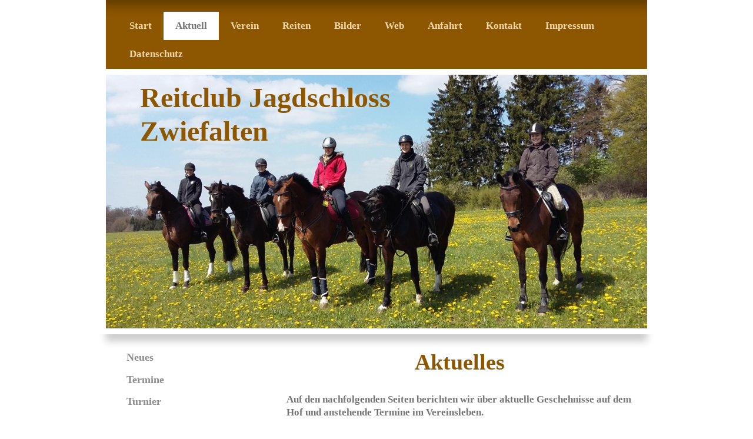

--- FILE ---
content_type: text/html; charset=UTF-8
request_url: https://www.reitclub-zwiefalten.de/aktuell/
body_size: 6497
content:
<!DOCTYPE html>
<html lang="de"  ><head prefix="og: http://ogp.me/ns# fb: http://ogp.me/ns/fb# business: http://ogp.me/ns/business#">
    <meta http-equiv="Content-Type" content="text/html; charset=utf-8"/>
    <meta name="generator" content="IONOS MyWebsite"/>
        
    <link rel="dns-prefetch" href="//cdn.website-start.de/"/>
    <link rel="dns-prefetch" href="//118.mod.mywebsite-editor.com"/>
    <link rel="dns-prefetch" href="https://118.sb.mywebsite-editor.com/"/>
    <link rel="shortcut icon" href="//cdn.website-start.de/favicon.ico"/>
        <title>Reitclub Jagdschloss Zwiefalten - Aktuell</title>
    <style type="text/css">@media screen and (max-device-width: 1024px) {.diyw a.switchViewWeb {display: inline !important;}}</style>
    <style type="text/css">@media screen and (min-device-width: 1024px) {
            .mediumScreenDisabled { display:block }
            .smallScreenDisabled { display:block }
        }
        @media screen and (max-device-width: 1024px) { .mediumScreenDisabled { display:none } }
        @media screen and (max-device-width: 568px) { .smallScreenDisabled { display:none } }
                @media screen and (min-width: 1024px) {
            .mobilepreview .mediumScreenDisabled { display:block }
            .mobilepreview .smallScreenDisabled { display:block }
        }
        @media screen and (max-width: 1024px) { .mobilepreview .mediumScreenDisabled { display:none } }
        @media screen and (max-width: 568px) { .mobilepreview .smallScreenDisabled { display:none } }</style>
    <meta name="viewport" content="width=device-width, initial-scale=1, maximum-scale=1, minimal-ui"/>

<meta name="format-detection" content="telephone=no"/>
        <meta name="keywords" content="Reiten, Pferde, Schotten, Zwiefalten, Reitunterricht"/>
            <meta name="description" content="Neue Seite"/>
            <meta name="robots" content="index,follow"/>
        <link href="//cdn.website-start.de/templates/2055/style.css?1763478093678" rel="stylesheet" type="text/css"/>
    <link href="https://www.reitclub-zwiefalten.de/s/style/theming.css?1707771348" rel="stylesheet" type="text/css"/>
    <link href="//cdn.website-start.de/app/cdn/min/group/web.css?1763478093678" rel="stylesheet" type="text/css"/>
<link href="//cdn.website-start.de/app/cdn/min/moduleserver/css/de_DE/common,facebook,shoppingbasket?1763478093678" rel="stylesheet" type="text/css"/>
    <link href="//cdn.website-start.de/app/cdn/min/group/mobilenavigation.css?1763478093678" rel="stylesheet" type="text/css"/>
    <link href="https://118.sb.mywebsite-editor.com/app/logstate2-css.php?site=848774648&amp;t=1768989308" rel="stylesheet" type="text/css"/>

<script type="text/javascript">
    /* <![CDATA[ */
var stagingMode = '';
    /* ]]> */
</script>
<script src="https://118.sb.mywebsite-editor.com/app/logstate-js.php?site=848774648&amp;t=1768989308"></script>

    <link href="//cdn.website-start.de/templates/2055/print.css?1763478093678" rel="stylesheet" media="print" type="text/css"/>
    <script type="text/javascript">
    /* <![CDATA[ */
    var systemurl = 'https://118.sb.mywebsite-editor.com/';
    var webPath = '/';
    var proxyName = '';
    var webServerName = 'www.reitclub-zwiefalten.de';
    var sslServerUrl = 'https://www.reitclub-zwiefalten.de';
    var nonSslServerUrl = 'http://www.reitclub-zwiefalten.de';
    var webserverProtocol = 'http://';
    var nghScriptsUrlPrefix = '//118.mod.mywebsite-editor.com';
    var sessionNamespace = 'DIY_SB';
    var jimdoData = {
        cdnUrl:  '//cdn.website-start.de/',
        messages: {
            lightBox: {
    image : 'Bild',
    of: 'von'
}

        },
        isTrial: 0,
        pageId: 439742    };
    var script_basisID = "848774648";

    diy = window.diy || {};
    diy.web = diy.web || {};

        diy.web.jsBaseUrl = "//cdn.website-start.de/s/build/";

    diy.context = diy.context || {};
    diy.context.type = diy.context.type || 'web';
    /* ]]> */
</script>

<script type="text/javascript" src="//cdn.website-start.de/app/cdn/min/group/web.js?1763478093678" crossorigin="anonymous"></script><script type="text/javascript" src="//cdn.website-start.de/s/build/web.bundle.js?1763478093678" crossorigin="anonymous"></script><script type="text/javascript" src="//cdn.website-start.de/app/cdn/min/group/mobilenavigation.js?1763478093678" crossorigin="anonymous"></script><script src="//cdn.website-start.de/app/cdn/min/moduleserver/js/de_DE/common,facebook,shoppingbasket?1763478093678"></script>
<script type="text/javascript" src="https://cdn.website-start.de/proxy/apps/t9uib6/resource/dependencies/"></script><script type="text/javascript">
                    if (typeof require !== 'undefined') {
                        require.config({
                            waitSeconds : 10,
                            baseUrl : 'https://cdn.website-start.de/proxy/apps/t9uib6/js/'
                        });
                    }
                </script><script type="text/javascript" src="//cdn.website-start.de/app/cdn/min/group/pfcsupport.js?1763478093678" crossorigin="anonymous"></script>    <meta property="og:type" content="business.business"/>
    <meta property="og:url" content="https://www.reitclub-zwiefalten.de/aktuell/"/>
    <meta property="og:title" content="Reitclub Jagdschloss Zwiefalten - Aktuell"/>
            <meta property="og:description" content="Neue Seite"/>
                <meta property="og:image" content="https://www.reitclub-zwiefalten.de/s/img/emotionheader.jpg"/>
        <meta property="business:contact_data:country_name" content="Deutschland"/>
    <meta property="business:contact_data:street_address" content="Hof Zwiefalten 1"/>
    <meta property="business:contact_data:locality" content="Schotten"/>
    
    <meta property="business:contact_data:email" content="nessa_schneider@web.de"/>
    <meta property="business:contact_data:postal_code" content="63679"/>
    <meta property="business:contact_data:phone_number" content=" 06044 2445"/>
    
    
<meta property="business:hours:day" content="MONDAY"/><meta property="business:hours:start" content="07:00"/><meta property="business:hours:end" content="20:00"/><meta property="business:hours:day" content="TUESDAY"/><meta property="business:hours:start" content="07:00"/><meta property="business:hours:end" content="20:00"/><meta property="business:hours:day" content="WEDNESDAY"/><meta property="business:hours:start" content="07:00"/><meta property="business:hours:end" content="20:00"/><meta property="business:hours:day" content="THURSDAY"/><meta property="business:hours:start" content="07:00"/><meta property="business:hours:end" content="20:00"/><meta property="business:hours:day" content="FRIDAY"/><meta property="business:hours:start" content="07:00"/><meta property="business:hours:end" content="20:00"/><meta property="business:hours:day" content="SATURDAY"/><meta property="business:hours:start" content="07:00"/><meta property="business:hours:end" content="20:00"/><meta property="business:hours:day" content="SUNDAY"/><meta property="business:hours:start" content="07:00"/><meta property="business:hours:end" content="20:00"/></head>


<body class="body diyBgActive  cc-pagemode-default diyfeSidebarLeft diy-market-de_DE" data-pageid="439742" id="page-439742">
    
    <div class="diyw">
        <div class="diyweb">
	<div class="diyfeMobileNav">
		
<nav id="diyfeMobileNav" class="diyfeCA diyfeCA2" role="navigation">
    <a title="Navigation aufklappen/zuklappen">Navigation aufklappen/zuklappen</a>
    <ul class="mainNav1"><li class=" hasSubNavigation"><a data-page-id="439726" href="https://www.reitclub-zwiefalten.de/" class=" level_1"><span>Start</span></a></li><li class="current hasSubNavigation"><a data-page-id="439742" href="https://www.reitclub-zwiefalten.de/aktuell/" class="current level_1"><span>Aktuell</span></a><span class="diyfeDropDownSubOpener">&nbsp;</span><div class="diyfeDropDownSubList diyfeCA diyfeCA3"><ul class="mainNav2"><li class=" hasSubNavigation"><a data-page-id="439756" href="https://www.reitclub-zwiefalten.de/aktuell/neues/" class=" level_2"><span>Neues</span></a></li><li class=" hasSubNavigation"><a data-page-id="439757" href="https://www.reitclub-zwiefalten.de/aktuell/termine/" class=" level_2"><span>Termine</span></a></li><li class=" hasSubNavigation"><a data-page-id="439758" href="https://www.reitclub-zwiefalten.de/aktuell/turnier/" class=" level_2"><span>Turnier</span></a></li></ul></div></li><li class=" hasSubNavigation"><a data-page-id="439743" href="https://www.reitclub-zwiefalten.de/verein/" class=" level_1"><span>Verein</span></a><span class="diyfeDropDownSubOpener">&nbsp;</span><div class="diyfeDropDownSubList diyfeCA diyfeCA3"><ul class="mainNav2"><li class=" hasSubNavigation"><a data-page-id="439759" href="https://www.reitclub-zwiefalten.de/verein/vorstand/" class=" level_2"><span>Vorstand</span></a></li><li class=" hasSubNavigation"><a data-page-id="439760" href="https://www.reitclub-zwiefalten.de/verein/wir-über-uns/" class=" level_2"><span>Wir über uns</span></a></li><li class=" hasSubNavigation"><a data-page-id="439761" href="https://www.reitclub-zwiefalten.de/verein/neue-mitglieder/" class=" level_2"><span>Neue Mitglieder</span></a></li></ul></div></li><li class=" hasSubNavigation"><a data-page-id="439752" href="https://www.reitclub-zwiefalten.de/reiten/" class=" level_1"><span>Reiten</span></a><span class="diyfeDropDownSubOpener">&nbsp;</span><div class="diyfeDropDownSubList diyfeCA diyfeCA3"><ul class="mainNav2"><li class=" hasSubNavigation"><a data-page-id="439762" href="https://www.reitclub-zwiefalten.de/reiten/unterricht/" class=" level_2"><span>Unterricht</span></a></li><li class=" hasSubNavigation"><a data-page-id="439765" href="https://www.reitclub-zwiefalten.de/reiten/reitanlage/" class=" level_2"><span>Reitanlage</span></a></li><li class=" hasSubNavigation"><a data-page-id="439764" href="https://www.reitclub-zwiefalten.de/reiten/turniererfolge/" class=" level_2"><span>Turniererfolge</span></a><span class="diyfeDropDownSubOpener">&nbsp;</span><div class="diyfeDropDownSubList diyfeCA diyfeCA3"><ul class="mainNav3"><li class=" hasSubNavigation"><a data-page-id="453249" href="https://www.reitclub-zwiefalten.de/reiten/turniererfolge/2016/" class=" level_3"><span>2016</span></a></li><li class=" hasSubNavigation"><a data-page-id="483313" href="https://www.reitclub-zwiefalten.de/reiten/turniererfolge/2017/" class=" level_3"><span>2017</span></a></li><li class=" hasSubNavigation"><a data-page-id="507659" href="https://www.reitclub-zwiefalten.de/reiten/turniererfolge/2018/" class=" level_3"><span>2018</span></a></li></ul></div></li><li class=" hasSubNavigation"><a data-page-id="439763" href="https://www.reitclub-zwiefalten.de/reiten/reitabzeichen/" class=" level_2"><span>Reitabzeichen</span></a></li></ul></div></li><li class=" hasSubNavigation"><a data-page-id="453381" href="https://www.reitclub-zwiefalten.de/bilder/" class=" level_1"><span>Bilder</span></a><span class="diyfeDropDownSubOpener">&nbsp;</span><div class="diyfeDropDownSubList diyfeCA diyfeCA3"><ul class="mainNav2"><li class=" hasSubNavigation"><a data-page-id="453612" href="https://www.reitclub-zwiefalten.de/bilder/reiten/" class=" level_2"><span>Reiten</span></a></li><li class=" hasSubNavigation"><a data-page-id="453613" href="https://www.reitclub-zwiefalten.de/bilder/bodenarbeit/" class=" level_2"><span>Bodenarbeit</span></a></li><li class=" hasSubNavigation"><a data-page-id="453383" href="https://www.reitclub-zwiefalten.de/bilder/schnappschüsse/" class=" level_2"><span>Schnappschüsse</span></a></li><li class=" hasSubNavigation"><a data-page-id="453382" href="https://www.reitclub-zwiefalten.de/bilder/2016/" class=" level_2"><span>2016</span></a></li><li class=" hasSubNavigation"><a data-page-id="464391" href="https://www.reitclub-zwiefalten.de/bilder/2017/" class=" level_2"><span>2017</span></a></li><li class=" hasSubNavigation"><a data-page-id="520619" href="https://www.reitclub-zwiefalten.de/bilder/2022/" class=" level_2"><span>2022</span></a></li></ul></div></li><li class=" hasSubNavigation"><a data-page-id="439754" href="https://www.reitclub-zwiefalten.de/web/" class=" level_1"><span>Web</span></a></li><li class=" hasSubNavigation"><a data-page-id="439755" href="https://www.reitclub-zwiefalten.de/anfahrt/" class=" level_1"><span>Anfahrt</span></a></li><li class=" hasSubNavigation"><a data-page-id="439727" href="https://www.reitclub-zwiefalten.de/kontakt/" class=" level_1"><span>Kontakt</span></a></li><li class=" hasSubNavigation"><a data-page-id="439728" href="https://www.reitclub-zwiefalten.de/impressum/" class=" level_1"><span>Impressum</span></a></li><li class=" hasSubNavigation"><a data-page-id="485765" href="https://www.reitclub-zwiefalten.de/datenschutz/" class=" level_1"><span>Datenschutz</span></a></li></ul></nav>
	</div>
	<div class="diywebNav diywebNavMain diywebNav1 diywebNavHorizontal">
		<div class="diywebLiveArea">
			<div class="diywebMainGutter">
				<div class="diyfeGE diyfeCA diyfeCA2">
					<div class="diywebGutter">
						<div class="webnavigation"><ul id="mainNav1" class="mainNav1"><li class="navTopItemGroup_1"><a data-page-id="439726" href="https://www.reitclub-zwiefalten.de/" class="level_1"><span>Start</span></a></li><li class="navTopItemGroup_2"><a data-page-id="439742" href="https://www.reitclub-zwiefalten.de/aktuell/" class="current level_1"><span>Aktuell</span></a></li><li class="navTopItemGroup_3"><a data-page-id="439743" href="https://www.reitclub-zwiefalten.de/verein/" class="level_1"><span>Verein</span></a></li><li class="navTopItemGroup_4"><a data-page-id="439752" href="https://www.reitclub-zwiefalten.de/reiten/" class="level_1"><span>Reiten</span></a></li><li class="navTopItemGroup_5"><a data-page-id="453381" href="https://www.reitclub-zwiefalten.de/bilder/" class="level_1"><span>Bilder</span></a></li><li class="navTopItemGroup_6"><a data-page-id="439754" href="https://www.reitclub-zwiefalten.de/web/" class="level_1"><span>Web</span></a></li><li class="navTopItemGroup_7"><a data-page-id="439755" href="https://www.reitclub-zwiefalten.de/anfahrt/" class="level_1"><span>Anfahrt</span></a></li><li class="navTopItemGroup_8"><a data-page-id="439727" href="https://www.reitclub-zwiefalten.de/kontakt/" class="level_1"><span>Kontakt</span></a></li><li class="navTopItemGroup_9"><a data-page-id="439728" href="https://www.reitclub-zwiefalten.de/impressum/" class="level_1"><span>Impressum</span></a></li><li class="navTopItemGroup_10"><a data-page-id="485765" href="https://www.reitclub-zwiefalten.de/datenschutz/" class="level_1"><span>Datenschutz</span></a></li></ul></div>
					</div>
				</div>
			</div>
		</div>
	</div>
	<div class="diywebEmotionHeader">
		<div class="diywebLiveArea">
			<div class="diywebMainGutter diywebPull">
				<div class="diyfeGE">
					<div class="diywebGutter">
						
<style type="text/css" media="all">
.diyw div#emotion-header {
        max-width: 920px;
        max-height: 431px;
                background: #EEEEEE;
    }

.diyw div#emotion-header-title-bg {
    left: 0%;
    top: 20%;
    width: 100%;
    height: 15%;

    background-color: #FFFFFF;
    opacity: 0.50;
    filter: alpha(opacity = 50);
    display: none;}
.diyw img#emotion-header-logo {
    left: 1.00%;
    top: 0.00%;
    background: transparent;
                border: 1px solid #CCCCCC;
        padding: 0px;
                display: none;
    }

.diyw div#emotion-header strong#emotion-header-title {
    left: 20%;
    top: 20%;
    color: #8d5600;
        font: normal bold 48px/120% 'Palatino Linotype', Palatino, 'Book Antiqua', serif;
}

.diyw div#emotion-no-bg-container{
    max-height: 431px;
}

.diyw div#emotion-no-bg-container .emotion-no-bg-height {
    margin-top: 46.85%;
}
</style>
<div id="emotion-header" data-action="loadView" data-params="active" data-imagescount="3">
            <img src="https://www.reitclub-zwiefalten.de/s/img/emotionheader.jpg?1496653667.920px.431px" id="emotion-header-img" alt=""/>
            
        <div id="ehSlideshowPlaceholder">
            <div id="ehSlideShow">
                <div class="slide-container">
                                        <div style="background-color: #EEEEEE">
                            <img src="https://www.reitclub-zwiefalten.de/s/img/emotionheader.jpg?1496653667.920px.431px" alt=""/>
                        </div>
                                    </div>
            </div>
        </div>


        <script type="text/javascript">
        //<![CDATA[
                diy.module.emotionHeader.slideShow.init({ slides: [{"url":"https:\/\/www.reitclub-zwiefalten.de\/s\/img\/emotionheader.jpg?1496653667.920px.431px","image_alt":"","bgColor":"#EEEEEE"},{"url":"https:\/\/www.reitclub-zwiefalten.de\/s\/img\/emotionheader_1.jpg?1496653667.920px.431px","image_alt":"","bgColor":"#EEEEEE"},{"url":"https:\/\/www.reitclub-zwiefalten.de\/s\/img\/emotionheader_2.jpg?1496653667.920px.431px","image_alt":"","bgColor":"#EEEEEE"}] });
        //]]>
        </script>

    
            
        
            
    
            <strong id="emotion-header-title" style="text-align: left">Reitclub Jagdschloss 
Zwiefalten</strong>
                    <div class="notranslate">
                <svg xmlns="http://www.w3.org/2000/svg" version="1.1" id="emotion-header-title-svg" viewBox="0 0 920 431" preserveAspectRatio="xMinYMin meet"><text style="font-family:'Palatino Linotype', Palatino, 'Book Antiqua', serif;font-size:48px;font-style:normal;font-weight:bold;fill:#8d5600;line-height:1.2em;"><tspan x="0" style="text-anchor: start" dy="0.95em">Reitclub Jagdschloss </tspan><tspan x="0" style="text-anchor: start" dy="1.2em">Zwiefalten</tspan></text></svg>
            </div>
            
    
    <script type="text/javascript">
    //<![CDATA[
    (function ($) {
        function enableSvgTitle() {
                        var titleSvg = $('svg#emotion-header-title-svg'),
                titleHtml = $('#emotion-header-title'),
                emoWidthAbs = 920,
                emoHeightAbs = 431,
                offsetParent,
                titlePosition,
                svgBoxWidth,
                svgBoxHeight;

                        if (titleSvg.length && titleHtml.length) {
                offsetParent = titleHtml.offsetParent();
                titlePosition = titleHtml.position();
                svgBoxWidth = titleHtml.width();
                svgBoxHeight = titleHtml.height();

                                titleSvg.get(0).setAttribute('viewBox', '0 0 ' + svgBoxWidth + ' ' + svgBoxHeight);
                titleSvg.css({
                   left: Math.roundTo(100 * titlePosition.left / offsetParent.width(), 3) + '%',
                   top: Math.roundTo(100 * titlePosition.top / offsetParent.height(), 3) + '%',
                   width: Math.roundTo(100 * svgBoxWidth / emoWidthAbs, 3) + '%',
                   height: Math.roundTo(100 * svgBoxHeight / emoHeightAbs, 3) + '%'
                });

                titleHtml.css('visibility','hidden');
                titleSvg.css('visibility','visible');
            }
        }

        
            var posFunc = function($, overrideSize) {
                var elems = [], containerWidth, containerHeight;
                                    elems.push({
                        selector: '#emotion-header-title',
                        overrideSize: true,
                        horPos: 12.13,
                        vertPos: 2.93                    });
                    lastTitleWidth = $('#emotion-header-title').width();
                                                elems.push({
                    selector: '#emotion-header-title-bg',
                    horPos: 0,
                    vertPos: 23.55                });
                                
                containerWidth = parseInt('920');
                containerHeight = parseInt('431');

                for (var i = 0; i < elems.length; ++i) {
                    var el = elems[i],
                        $el = $(el.selector),
                        pos = {
                            left: el.horPos,
                            top: el.vertPos
                        };
                    if (!$el.length) continue;
                    var anchorPos = $el.anchorPosition();
                    anchorPos.$container = $('#emotion-header');

                    if (overrideSize === true || el.overrideSize === true) {
                        anchorPos.setContainerSize(containerWidth, containerHeight);
                    } else {
                        anchorPos.setContainerSize(null, null);
                    }

                    var pxPos = anchorPos.fromAnchorPosition(pos),
                        pcPos = anchorPos.toPercentPosition(pxPos);

                    var elPos = {};
                    if (!isNaN(parseFloat(pcPos.top)) && isFinite(pcPos.top)) {
                        elPos.top = pcPos.top + '%';
                    }
                    if (!isNaN(parseFloat(pcPos.left)) && isFinite(pcPos.left)) {
                        elPos.left = pcPos.left + '%';
                    }
                    $el.css(elPos);
                }

                // switch to svg title
                enableSvgTitle();
            };

                        var $emotionImg = jQuery('#emotion-header-img');
            if ($emotionImg.length > 0) {
                // first position the element based on stored size
                posFunc(jQuery, true);

                // trigger reposition using the real size when the element is loaded
                var ehLoadEvTriggered = false;
                $emotionImg.one('load', function(){
                    posFunc(jQuery);
                    ehLoadEvTriggered = true;
                                        diy.module.emotionHeader.slideShow.start();
                                    }).each(function() {
                                        if(this.complete || typeof this.complete === 'undefined') {
                        jQuery(this).load();
                    }
                });

                                noLoadTriggeredTimeoutId = setTimeout(function() {
                    if (!ehLoadEvTriggered) {
                        posFunc(jQuery);
                    }
                    window.clearTimeout(noLoadTriggeredTimeoutId)
                }, 5000);//after 5 seconds
            } else {
                jQuery(function(){
                    posFunc(jQuery);
                });
            }

                        if (jQuery.isBrowser && jQuery.isBrowser.ie8) {
                var longTitleRepositionCalls = 0;
                longTitleRepositionInterval = setInterval(function() {
                    if (lastTitleWidth > 0 && lastTitleWidth != jQuery('#emotion-header-title').width()) {
                        posFunc(jQuery);
                    }
                    longTitleRepositionCalls++;
                    // try this for 5 seconds
                    if (longTitleRepositionCalls === 5) {
                        window.clearInterval(longTitleRepositionInterval);
                    }
                }, 1000);//each 1 second
            }

            }(jQuery));
    //]]>
    </script>

    </div>

					</div>
				</div>
			</div>
		</div>
	</div>
	<div class="diywebContent">
		<div class="diywebLiveArea">
			<div class="diywebMainGutter">
				<div class="diyfeGridGroup diyfeCA diyfeCA1">
					<div class="diywebMain diyfeGE">
						<div class="diywebGutter">
							
        <div id="content_area">
        	<div id="content_start"></div>
        	
        
        <div id="matrix_1107379" class="sortable-matrix" data-matrixId="1107379"><div class="n module-type-header diyfeLiveArea "> <h1><span class="diyfeDecoration">Aktuelles</span></h1> </div><div class="n module-type-text diyfeLiveArea "> <p>Auf den nachfolgenden Seiten berichten wir über aktuelle Geschehnisse auf dem Hof und anstehende Termine im Vereinsleben.</p>
<p> </p>
<p>Hofturnier mit anschließendem Jubiläumsabend "50 Jahre Reitclub Jagdschloß Zwiefalten" am 27.09.2025 </p>
<p>Wir freuen uns, euch begrüßen zu dürfen!</p>
<p> </p> </div><div class="n module-type-imageSubtitle diyfeLiveArea "> <div class="clearover imageSubtitle" id="imageSubtitle-19582436">
    <div class="align-container align-center" style="max-width: 403px">
        <a class="imagewrapper" href="https://www.reitclub-zwiefalten.de/s/cc_images/teaserbox_31608264.jpg?t=1758543176" rel="lightbox[19582436]">
            <img id="image_31608264" src="https://www.reitclub-zwiefalten.de/s/cc_images/cache_31608264.jpg?t=1758543176" alt="" style="max-width: 403px; height:auto"/>
        </a>

        
    </div>

</div>

<script type="text/javascript">
//<![CDATA[
jQuery(function($) {
    var $target = $('#imageSubtitle-19582436');

    if ($.fn.swipebox && Modernizr.touch) {
        $target
            .find('a[rel*="lightbox"]')
            .addClass('swipebox')
            .swipebox();
    } else {
        $target.tinyLightbox({
            item: 'a[rel*="lightbox"]',
            cycle: false,
            hideNavigation: true
        });
    }
});
//]]>
</script>
 </div></div>
        
        
        </div>
						</div>
					</div>
					<div class="diywebSecondary diyfeGE diyfeCA diyfeCA3">
						<div class="diywebNav diywebNav23 diywebHideOnSmall">
							<div class="diyfeGE">
								<div class="diywebGutter">
									<div class="webnavigation"><ul id="mainNav2" class="mainNav2"><li class="navTopItemGroup_0"><a data-page-id="439756" href="https://www.reitclub-zwiefalten.de/aktuell/neues/" class="level_2"><span>Neues</span></a></li><li class="navTopItemGroup_0"><a data-page-id="439757" href="https://www.reitclub-zwiefalten.de/aktuell/termine/" class="level_2"><span>Termine</span></a></li><li class="navTopItemGroup_0"><a data-page-id="439758" href="https://www.reitclub-zwiefalten.de/aktuell/turnier/" class="level_2"><span>Turnier</span></a></li></ul></div>
								</div>
							</div>
						</div>
						<div class="diywebSidebar">
							<div class="diyfeGE">
								<div class="diywebGutter">
									<div id="matrix_1107336" class="sortable-matrix" data-matrixId="1107336"><div class="n module-type-remoteModule-facebook diyfeLiveArea ">             <div id="modul_12670898_content"><div id="NGH12670898_main">
    <div class="facebook-content">
        <a class="fb-share button" href="https://www.facebook.com/sharer.php?u=https%3A%2F%2Fwww.reitclub-zwiefalten.de%2Faktuell%2F">
    <img src="https://www.reitclub-zwiefalten.de/proxy/static/mod/facebook/files/img/facebook-share-icon.png"/> Teilen</a>    </div>
</div>
</div><script>/* <![CDATA[ */var __NGHModuleInstanceData12670898 = __NGHModuleInstanceData12670898 || {};__NGHModuleInstanceData12670898.server = 'http://118.mod.mywebsite-editor.com';__NGHModuleInstanceData12670898.data_web = {};var m = mm[12670898] = new Facebook(12670898,63417,'facebook');if (m.initView_main != null) m.initView_main();/* ]]> */</script>
         </div></div>
								</div>
							</div>
						</div>
					</div>
				</div>
			</div>
		</div>
	</div>
	<div class="diywebFooter">
		<div class="diywebLiveArea">
			<div class="diywebMainGutter">
				<div class="diyfeGE diywebPull diyfeCA diyfeCA4">
					<div class="diywebGutter">
						<div id="contentfooter">
    <div class="leftrow">
                        <a rel="nofollow" href="javascript:window.print();">
                    <img class="inline" height="14" width="18" src="//cdn.website-start.de/s/img/cc/printer.gif" alt=""/>
                    Druckversion                </a> <span class="footer-separator">|</span>
                <a href="https://www.reitclub-zwiefalten.de/sitemap/">Sitemap</a>
                        <br/> © Vanessa Wahn
            </div>
    <script type="text/javascript">
        window.diy.ux.Captcha.locales = {
            generateNewCode: 'Neuen Code generieren',
            enterCode: 'Bitte geben Sie den Code ein'
        };
        window.diy.ux.Cap2.locales = {
            generateNewCode: 'Neuen Code generieren',
            enterCode: 'Bitte geben Sie den Code ein'
        };
    </script>
    <div class="rightrow">
                    <span class="loggedout">
                <a rel="nofollow" id="login" href="https://login.1and1-editor.com/848774648/www.reitclub-zwiefalten.de/de?pageId=439742">
                    Login                </a>
            </span>
                <p><a class="diyw switchViewWeb" href="javascript:switchView('desktop');">Webansicht</a><a class="diyw switchViewMobile" href="javascript:switchView('mobile');">Mobile-Ansicht</a></p>
                <span class="loggedin">
            <a rel="nofollow" id="logout" href="https://118.sb.mywebsite-editor.com/app/cms/logout.php">Logout</a> <span class="footer-separator">|</span>
            <a rel="nofollow" id="edit" href="https://118.sb.mywebsite-editor.com/app/848774648/439742/">Seite bearbeiten</a>
        </span>
    </div>
</div>
            <div id="loginbox" class="hidden">
                <script type="text/javascript">
                    /* <![CDATA[ */
                    function forgotpw_popup() {
                        var url = 'https://passwort.1und1.de/xml/request/RequestStart';
                        fenster = window.open(url, "fenster1", "width=600,height=400,status=yes,scrollbars=yes,resizable=yes");
                        // IE8 doesn't return the window reference instantly or at all.
                        // It may appear the call failed and fenster is null
                        if (fenster && fenster.focus) {
                            fenster.focus();
                        }
                    }
                    /* ]]> */
                </script>
                                <img class="logo" src="//cdn.website-start.de/s/img/logo.gif" alt="IONOS" title="IONOS"/>

                <div id="loginboxOuter"></div>
            </div>
        

					</div>
				</div>
			</div>
		</div>
	</div>
</div>    </div>

    
    </body>


<!-- rendered at Fri, 19 Dec 2025 08:17:08 +0100 -->
</html>


--- FILE ---
content_type: application/x-javascript; charset=utf-8
request_url: https://cdn.website-start.de/app/cdn/min/moduleserver/js/de_DE/common,facebook,shoppingbasket?1763478093678
body_size: 37368
content:
window.apsinth={util:{},msg:{}};if(window.console==null){window.console={log:function(){},error:function(){},warn:function(){},debug:function(){}}
}jQuery.ui||(function(p){var j=p.fn.remove,o=p.browser.mozilla&&(parseFloat(p.browser.version)<1.9);p.ui={version:"1.7.2",plugin:{add:function(c,b,e){var a=p.ui[c].prototype;
for(var d in e){a.plugins[d]=a.plugins[d]||[];a.plugins[d].push([b,e[d]])}},call:function(d,b,c){var e=d.plugins[b];
if(!e||!d.element[0].parentNode){return}for(var a=0;a<e.length;a++){if(d.options[e[a][0]]){e[a][1].apply(d.element,c)
}}}},contains:function(a,b){return document.compareDocumentPosition?a.compareDocumentPosition(b)&16:a!==b&&a.contains(b)
},hasScroll:function(a,c){if(p(a).css("overflow")=="hidden"){return false}var d=(c&&c=="left")?"scrollLeft":"scrollTop",b=false;
if(a[d]>0){return true}a[d]=1;b=(a[d]>0);a[d]=0;return b},isOverAxis:function(b,c,a){return(b>c)&&(b<(c+a))
},isOver:function(e,c,f,a,d,b){return p.ui.isOverAxis(e,f,d)&&p.ui.isOverAxis(c,a,b)},keyCode:{BACKSPACE:8,CAPS_LOCK:20,COMMA:188,CONTROL:17,DELETE:46,DOWN:40,END:35,ENTER:13,ESCAPE:27,HOME:36,INSERT:45,LEFT:37,NUMPAD_ADD:107,NUMPAD_DECIMAL:110,NUMPAD_DIVIDE:111,NUMPAD_ENTER:108,NUMPAD_MULTIPLY:106,NUMPAD_SUBTRACT:109,PAGE_DOWN:34,PAGE_UP:33,PERIOD:190,RIGHT:39,SHIFT:16,SPACE:32,TAB:9,UP:38}};
if(o){var m=p.attr,n=p.fn.removeAttr,k="http://www.w3.org/2005/07/aaa",r=/^aria-/,q=/^wairole:/;p.attr=function(c,d,b){var a=b!==undefined;
return(d=="role"?(a?m.call(this,c,d,"wairole:"+b):(m.apply(this,arguments)||"").replace(q,"")):(r.test(d)?(a?c.setAttributeNS(k,d.replace(r,"aaa:"),b):m.call(this,c,d.replace(r,"aaa:"))):m.apply(this,arguments)))
};p.fn.removeAttr=function(a){return(r.test(a)?this.each(function(){this.removeAttributeNS(k,a.replace(r,""))
}):n.call(this,a))}}p.fn.extend({remove:function(){p("*",this).add(this).each(function(){p(this).triggerHandler("remove")
});return j.apply(this,arguments)},enableSelection:function(){return this.attr("unselectable","off").css("MozUserSelect","").unbind("selectstart.ui")
},disableSelection:function(){return this.attr("unselectable","on").css("MozUserSelect","none").bind("selectstart.ui",function(){return false
})},scrollParent:function(){var a;if((p.browser.msie&&(/(static|relative)/).test(this.css("position")))||(/absolute/).test(this.css("position"))){a=this.parents().filter(function(){return(/(relative|absolute|fixed)/).test(p.curCSS(this,"position",1))&&(/(auto|scroll)/).test(p.curCSS(this,"overflow",1)+p.curCSS(this,"overflow-y",1)+p.curCSS(this,"overflow-x",1))
}).eq(0)}else{a=this.parents().filter(function(){return(/(auto|scroll)/).test(p.curCSS(this,"overflow",1)+p.curCSS(this,"overflow-y",1)+p.curCSS(this,"overflow-x",1))
}).eq(0)}return(/fixed/).test(this.css("position"))||!a.length?p(document):a}});p.extend(p.expr[":"],{data:function(a,b,c){return !!p.data(a,c[3])
},focusable:function(b){var a=b.nodeName.toLowerCase(),c=p.attr(b,"tabindex");return(/input|select|textarea|button|object/.test(a)?!b.disabled:"a"==a||"area"==a?b.href||!isNaN(c):!isNaN(c))&&!p(b)["area"==a?"parents":"closest"](":hidden").length
},tabbable:function(a){var b=p.attr(a,"tabindex");return(isNaN(b)||b>=0)&&p(a).is(":focusable")}});function l(a,f,e,b){function c(g){var h=p[a][f][g]||[];
return(typeof h=="string"?h.split(/,?\s+/):h)}var d=c("getter");if(b.length==1&&typeof b[0]=="string"){d=d.concat(c("getterSetter"))
}return(p.inArray(e,d)!=-1)}p.widget=function(b,c){var a=b.split(".")[0];b=b.split(".")[1];p.fn[b]=function(e){var g=(typeof e=="string"),f=Array.prototype.slice.call(arguments,1);
if(g&&e.substring(0,1)=="_"){return this}if(g&&l(a,b,e,f)){var d=p.data(this[0],b);return(d?d[e].apply(d,f):undefined)
}return this.each(function(){var h=p.data(this,b);(!h&&!g&&p.data(this,b,new p[a][b](this,e))._init());
(h&&g&&p.isFunction(h[e])&&h[e].apply(h,f))})};p[a]=p[a]||{};p[a][b]=function(e,f){var d=this;this.namespace=a;
this.widgetName=b;this.widgetEventPrefix=p[a][b].eventPrefix||b;this.widgetBaseClass=a+"-"+b;this.options=p.extend({},p.widget.defaults,p[a][b].defaults,p.metadata&&p.metadata.get(e)[b],f);
this.element=p(e).bind("setData."+b,function(h,i,g){if(h.target==e){return d._setData(i,g)}}).bind("getData."+b,function(g,h){if(g.target==e){return d._getData(h)
}}).bind("remove",function(){return d.destroy()})};p[a][b].prototype=p.extend({},p.widget.prototype,c);
p[a][b].getterSetter="option"};p.widget.prototype={_init:function(){},destroy:function(){this.element.removeData(this.widgetName).removeClass(this.widgetBaseClass+"-disabled "+this.namespace+"-state-disabled").removeAttr("aria-disabled")
},option:function(b,a){var c=b,d=this;if(typeof b=="string"){if(a===undefined){return this._getData(b)
}c={};c[b]=a}p.each(c,function(f,e){d._setData(f,e)})},_getData:function(a){return this.options[a]},_setData:function(b,a){this.options[b]=a;
if(b=="disabled"){this.element[a?"addClass":"removeClass"](this.widgetBaseClass+"-disabled "+this.namespace+"-state-disabled").attr("aria-disabled",a)
}},enable:function(){this._setData("disabled",false)},disable:function(){this._setData("disabled",true)
},_trigger:function(b,a,g){var e=this.options[b],d=(b==this.widgetEventPrefix?b:this.widgetEventPrefix+b);
a=p.Event(a);a.type=d;if(a.originalEvent){for(var c=p.event.props.length,f;c;){f=p.event.props[--c];a[f]=a.originalEvent[f]
}}this.element.trigger(a,g);return !(p.isFunction(e)&&e.call(this.element[0],a,g)===false||a.isDefaultPrevented())
}};p.widget.defaults={disabled:false};p.ui.mouse={_mouseInit:function(){var a=this;this.element.bind("mousedown."+this.widgetName,function(b){return a._mouseDown(b)
}).bind("click."+this.widgetName,function(b){if(a._preventClickEvent){a._preventClickEvent=false;b.stopImmediatePropagation();
return false}});if(p.browser.msie){this._mouseUnselectable=this.element.attr("unselectable");this.element.attr("unselectable","on")
}this.started=false},_mouseDestroy:function(){this.element.unbind("."+this.widgetName);(p.browser.msie&&this.element.attr("unselectable",this._mouseUnselectable))
},_mouseDown:function(b){b.originalEvent=b.originalEvent||{};if(b.originalEvent.mouseHandled){return}(this._mouseStarted&&this._mouseUp(b));
this._mouseDownEvent=b;var c=this,a=(b.which==1),d=(typeof this.options.cancel=="string"?p(b.target).parents().add(b.target).filter(this.options.cancel).length:false);
if(!a||d||!this._mouseCapture(b)){return true}this.mouseDelayMet=!this.options.delay;if(!this.mouseDelayMet){this._mouseDelayTimer=setTimeout(function(){c.mouseDelayMet=true
},this.options.delay)}if(this._mouseDistanceMet(b)&&this._mouseDelayMet(b)){this._mouseStarted=(this._mouseStart(b)!==false);
if(!this._mouseStarted){b.preventDefault();return true}}this._mouseMoveDelegate=function(e){return c._mouseMove(e)
};this._mouseUpDelegate=function(e){return c._mouseUp(e)};p(document).bind("mousemove."+this.widgetName,this._mouseMoveDelegate).bind("mouseup."+this.widgetName,this._mouseUpDelegate);
(p.browser.safari||b.preventDefault());b.originalEvent.mouseHandled=true;return true},_mouseMove:function(a){if(p.browser.msie&&!a.button){return this._mouseUp(a)
}if(this._mouseStarted){this._mouseDrag(a);return a.preventDefault()}if(this._mouseDistanceMet(a)&&this._mouseDelayMet(a)){this._mouseStarted=(this._mouseStart(this._mouseDownEvent,a)!==false);
(this._mouseStarted?this._mouseDrag(a):this._mouseUp(a))}return !this._mouseStarted},_mouseUp:function(a){p(document).unbind("mousemove."+this.widgetName,this._mouseMoveDelegate).unbind("mouseup."+this.widgetName,this._mouseUpDelegate);
if(this._mouseStarted){this._mouseStarted=false;this._preventClickEvent=(a.target==this._mouseDownEvent.target);
this._mouseStop(a)}return false},_mouseDistanceMet:function(a){return(Math.max(Math.abs(this._mouseDownEvent.pageX-a.pageX),Math.abs(this._mouseDownEvent.pageY-a.pageY))>=this.options.distance)
},_mouseDelayMet:function(a){return this.mouseDelayMet},_mouseStart:function(a){},_mouseDrag:function(a){},_mouseStop:function(a){},_mouseCapture:function(a){return true
}};p.ui.mouse.defaults={cancel:null,distance:1,delay:0}})(jQuery);(jQuery.ui&&jQuery.ui.draggable)||(function(b){b.widget("ui.draggable",b.extend({},b.ui.mouse,{_init:function(){if(this.options.helper=="original"&&!(/^(?:r|a|f)/).test(this.element.css("position"))){this.element[0].style.position="relative"
}(this.options.addClasses&&this.element.addClass("ui-draggable"));(this.options.disabled&&this.element.addClass("ui-draggable-disabled"));
this._mouseInit()},destroy:function(){if(!this.element.data("draggable")){return}this.element.removeData("draggable").unbind(".draggable").removeClass("ui-draggable ui-draggable-dragging ui-draggable-disabled");
this._mouseDestroy()},_mouseCapture:function(a){var d=this.options;if(this.helper||d.disabled||b(a.target).is(".ui-resizable-handle")){return false
}this.handle=this._getHandle(a);if(!this.handle){return false}return true},_mouseStart:function(a){var d=this.options;
this.helper=this._createHelper(a);this._cacheHelperProportions();if(b.ui.ddmanager){b.ui.ddmanager.current=this
}this._cacheMargins();this.cssPosition=this.helper.css("position");this.scrollParent=this.helper.scrollParent();
this.offset=this.element.offset();this.offset={top:this.offset.top-this.margins.top,left:this.offset.left-this.margins.left};
b.extend(this.offset,{click:{left:a.pageX-this.offset.left,top:a.pageY-this.offset.top},parent:this._getParentOffset(),relative:this._getRelativeOffset()});
this.originalPosition=this._generatePosition(a);this.originalPageX=a.pageX;this.originalPageY=a.pageY;
if(d.cursorAt){this._adjustOffsetFromHelper(d.cursorAt)}if(d.containment){this._setContainment()}this._trigger("start",a);
this._cacheHelperProportions();if(b.ui.ddmanager&&!d.dropBehaviour){b.ui.ddmanager.prepareOffsets(this,a)
}this.helper.addClass("ui-draggable-dragging");this._mouseDrag(a,true);return true},_mouseDrag:function(a,e){this.position=this._generatePosition(a);
this.positionAbs=this._convertPositionTo("absolute");if(!e){var f=this._uiHash();this._trigger("drag",a,f);
this.position=f.position}if(!this.options.axis||this.options.axis!="y"){this.helper[0].style.left=this.position.left+"px"
}if(!this.options.axis||this.options.axis!="x"){this.helper[0].style.top=this.position.top+"px"}if(b.ui.ddmanager){b.ui.ddmanager.drag(this,a)
}return false},_mouseStop:function(f){var e=false;if(b.ui.ddmanager&&!this.options.dropBehaviour){e=b.ui.ddmanager.drop(this,f)
}if(this.dropped){e=this.dropped;this.dropped=false}if((this.options.revert=="invalid"&&!e)||(this.options.revert=="valid"&&e)||this.options.revert===true||(b.isFunction(this.options.revert)&&this.options.revert.call(this.element,e))){var a=this;
b(this.helper).animate(this.originalPosition,parseInt(this.options.revertDuration,10),function(){a._trigger("stop",f);
a._clear()})}else{this._trigger("stop",f);this._clear()}return false},_getHandle:function(a){var d=!this.options.handle||!b(this.options.handle,this.element).length?true:false;
b(this.options.handle,this.element).find("*").andSelf().each(function(){if(this==a.target){d=true}});
return d},_createHelper:function(f){var e=this.options;var a=b.isFunction(e.helper)?b(e.helper.apply(this.element[0],[f])):(e.helper=="clone"?this.element.clone():this.element);
if(!a.parents("body").length){a.appendTo((e.appendTo=="parent"?this.element[0].parentNode:e.appendTo))
}if(a[0]!=this.element[0]&&!(/(fixed|absolute)/).test(a.css("position"))){a.css("position","absolute")
}return a},_adjustOffsetFromHelper:function(a){if(a.left!=undefined){this.offset.click.left=a.left+this.margins.left
}if(a.right!=undefined){this.offset.click.left=this.helperProportions.width-a.right+this.margins.left
}if(a.top!=undefined){this.offset.click.top=a.top+this.margins.top}if(a.bottom!=undefined){this.offset.click.top=this.helperProportions.height-a.bottom+this.margins.top
}},_getParentOffset:function(){this.offsetParent=this.helper.offsetParent();var a=this.offsetParent.offset();
if(this.cssPosition=="absolute"&&this.scrollParent[0]!=document&&b.ui.contains(this.scrollParent[0],this.offsetParent[0])){a.left+=this.scrollParent.scrollLeft();
a.top+=this.scrollParent.scrollTop()}if((this.offsetParent[0]==document.body)||(this.offsetParent[0].tagName&&this.offsetParent[0].tagName.toLowerCase()=="html"&&b.browser.msie)){a={top:0,left:0}
}return{top:a.top+(parseInt(this.offsetParent.css("borderTopWidth"),10)||0),left:a.left+(parseInt(this.offsetParent.css("borderLeftWidth"),10)||0)}
},_getRelativeOffset:function(){if(this.cssPosition=="relative"){var a=this.element.position();return{top:a.top-(parseInt(this.helper.css("top"),10)||0)+this.scrollParent.scrollTop(),left:a.left-(parseInt(this.helper.css("left"),10)||0)+this.scrollParent.scrollLeft()}
}else{return{top:0,left:0}}},_cacheMargins:function(){this.margins={left:(parseInt(this.element.css("marginLeft"),10)||0),top:(parseInt(this.element.css("marginTop"),10)||0)}
},_cacheHelperProportions:function(){this.helperProportions={width:this.helper.outerWidth(),height:this.helper.outerHeight()}
},_setContainment:function(){var f=this.options;if(f.containment=="parent"){f.containment=this.helper[0].parentNode
}if(f.containment=="document"||f.containment=="window"){this.containment=[0-this.offset.relative.left-this.offset.parent.left,0-this.offset.relative.top-this.offset.parent.top,b(f.containment=="document"?document:window).width()-this.helperProportions.width-this.margins.left,(b(f.containment=="document"?document:window).height()||document.body.parentNode.scrollHeight)-this.helperProportions.height-this.margins.top]
}if(!(/^(document|window|parent)$/).test(f.containment)&&f.containment.constructor!=Array){var h=b(f.containment)[0];
if(!h){return}var g=b(f.containment).offset();var a=(b(h).css("overflow")!="hidden");this.containment=[g.left+(parseInt(b(h).css("borderLeftWidth"),10)||0)+(parseInt(b(h).css("paddingLeft"),10)||0)-this.margins.left,g.top+(parseInt(b(h).css("borderTopWidth"),10)||0)+(parseInt(b(h).css("paddingTop"),10)||0)-this.margins.top,g.left+(a?Math.max(h.scrollWidth,h.offsetWidth):h.offsetWidth)-(parseInt(b(h).css("borderLeftWidth"),10)||0)-(parseInt(b(h).css("paddingRight"),10)||0)-this.helperProportions.width-this.margins.left,g.top+(a?Math.max(h.scrollHeight,h.offsetHeight):h.offsetHeight)-(parseInt(b(h).css("borderTopWidth"),10)||0)-(parseInt(b(h).css("paddingBottom"),10)||0)-this.helperProportions.height-this.margins.top]
}else{if(f.containment.constructor==Array){this.containment=f.containment}}},_convertPositionTo:function(j,d){if(!d){d=this.position
}var l=j=="absolute"?1:-1;var k=this.options,a=this.cssPosition=="absolute"&&!(this.scrollParent[0]!=document&&b.ui.contains(this.scrollParent[0],this.offsetParent[0]))?this.offsetParent:this.scrollParent,i=(/(html|body)/i).test(a[0].tagName);
return{top:(d.top+this.offset.relative.top*l+this.offset.parent.top*l-(b.browser.safari&&this.cssPosition=="fixed"?0:(this.cssPosition=="fixed"?-this.scrollParent.scrollTop():(i?0:a.scrollTop()))*l)),left:(d.left+this.offset.relative.left*l+this.offset.parent.left*l-(b.browser.safari&&this.cssPosition=="fixed"?0:(this.cssPosition=="fixed"?-this.scrollParent.scrollLeft():i?0:a.scrollLeft())*l))}
},_generatePosition:function(n){var k=this.options,a=this.cssPosition=="absolute"&&!(this.scrollParent[0]!=document&&b.ui.contains(this.scrollParent[0],this.offsetParent[0]))?this.offsetParent:this.scrollParent,j=(/(html|body)/i).test(a[0].tagName);
if(this.cssPosition=="relative"&&!(this.scrollParent[0]!=document&&this.scrollParent[0]!=this.offsetParent[0])){this.offset.relative=this._getRelativeOffset()
}var o=n.pageX;var p=n.pageY;if(this.originalPosition){if(this.containment){if(n.pageX-this.offset.click.left<this.containment[0]){o=this.containment[0]+this.offset.click.left
}if(n.pageY-this.offset.click.top<this.containment[1]){p=this.containment[1]+this.offset.click.top}if(n.pageX-this.offset.click.left>this.containment[2]){o=this.containment[2]+this.offset.click.left
}if(n.pageY-this.offset.click.top>this.containment[3]){p=this.containment[3]+this.offset.click.top}}if(k.grid){var l=this.originalPageY+Math.round((p-this.originalPageY)/k.grid[1])*k.grid[1];
p=this.containment?(!(l-this.offset.click.top<this.containment[1]||l-this.offset.click.top>this.containment[3])?l:(!(l-this.offset.click.top<this.containment[1])?l-k.grid[1]:l+k.grid[1])):l;
var m=this.originalPageX+Math.round((o-this.originalPageX)/k.grid[0])*k.grid[0];o=this.containment?(!(m-this.offset.click.left<this.containment[0]||m-this.offset.click.left>this.containment[2])?m:(!(m-this.offset.click.left<this.containment[0])?m-k.grid[0]:m+k.grid[0])):m
}}return{top:(p-this.offset.click.top-this.offset.relative.top-this.offset.parent.top+(b.browser.safari&&this.cssPosition=="fixed"?0:(this.cssPosition=="fixed"?-this.scrollParent.scrollTop():(j?0:a.scrollTop())))),left:(o-this.offset.click.left-this.offset.relative.left-this.offset.parent.left+(b.browser.safari&&this.cssPosition=="fixed"?0:(this.cssPosition=="fixed"?-this.scrollParent.scrollLeft():j?0:a.scrollLeft())))}
},_clear:function(){this.helper.removeClass("ui-draggable-dragging");if(this.helper[0]!=this.element[0]&&!this.cancelHelperRemoval){this.helper.remove()
}this.helper=null;this.cancelHelperRemoval=false},_trigger:function(a,f,e){e=e||this._uiHash();b.ui.plugin.call(this,a,[f,e]);
if(a=="drag"){this.positionAbs=this._convertPositionTo("absolute")}return b.widget.prototype._trigger.call(this,a,f,e)
},plugins:{},_uiHash:function(a){return{helper:this.helper,position:this.position,absolutePosition:this.positionAbs,offset:this.positionAbs}
}}));b.extend(b.ui.draggable,{version:"1.7.2",eventPrefix:"drag",defaults:{addClasses:true,appendTo:"parent",axis:false,cancel:":input,option",connectToSortable:false,containment:false,cursor:"auto",cursorAt:false,delay:0,distance:1,grid:false,handle:false,helper:"original",iframeFix:false,opacity:false,refreshPositions:false,revert:false,revertDuration:500,scope:"default",scroll:true,scrollSensitivity:20,scrollSpeed:20,snap:false,snapMode:"both",snapTolerance:20,stack:false,zIndex:false}});
b.ui.plugin.add("draggable","connectToSortable",{start:function(j,h){var i=b(this).data("draggable"),g=i.options,a=b.extend({},h,{item:i.element});
i.sortables=[];b(g.connectToSortable).each(function(){var c=b.data(this,"sortable");if(c&&!c.options.disabled){i.sortables.push({instance:c,shouldRevert:c.options.revert});
c._refreshItems();c._trigger("activate",j,a)}})},stop:function(h,f){var g=b(this).data("draggable"),a=b.extend({},f,{item:g.element});
b.each(g.sortables,function(){if(this.instance.isOver){this.instance.isOver=0;g.cancelHelperRemoval=true;
this.instance.cancelHelperRemoval=false;if(this.shouldRevert){this.instance.options.revert=true}this.instance._mouseStop(h);
this.instance.options.helper=this.instance.options._helper;if(g.options.helper=="original"){this.instance.currentItem.css({top:"auto",left:"auto"})
}}else{this.instance.cancelHelperRemoval=false;this.instance._trigger("deactivate",h,a)}})},drag:function(j,g){var h=b(this).data("draggable"),a=this;
var i=function(r){var d=this.offset.click.top,e=this.offset.click.left;var t=this.positionAbs.top,o=this.positionAbs.left;
var q=r.height,f=r.width;var c=r.top,s=r.left;return b.ui.isOver(t+d,o+e,c,s,q,f)};b.each(h.sortables,function(c){this.instance.positionAbs=h.positionAbs;
this.instance.helperProportions=h.helperProportions;this.instance.offset.click=h.offset.click;if(this.instance._intersectsWith(this.instance.containerCache)){if(!this.instance.isOver){this.instance.isOver=1;
this.instance.currentItem=b(a).clone().appendTo(this.instance.element).data("sortable-item",true);this.instance.options._helper=this.instance.options.helper;
this.instance.options.helper=function(){return g.helper[0]};j.target=this.instance.currentItem[0];this.instance._mouseCapture(j,true);
this.instance._mouseStart(j,true,true);this.instance.offset.click.top=h.offset.click.top;this.instance.offset.click.left=h.offset.click.left;
this.instance.offset.parent.left-=h.offset.parent.left-this.instance.offset.parent.left;this.instance.offset.parent.top-=h.offset.parent.top-this.instance.offset.parent.top;
h._trigger("toSortable",j);h.dropped=this.instance.element;h.currentItem=h.element;this.instance.fromOutside=h
}if(this.instance.currentItem){this.instance._mouseDrag(j)}}else{if(this.instance.isOver){this.instance.isOver=0;
this.instance.cancelHelperRemoval=true;this.instance.options.revert=false;this.instance._trigger("out",j,this.instance._uiHash(this.instance));
this.instance._mouseStop(j,true);this.instance.options.helper=this.instance.options._helper;this.instance.currentItem.remove();
if(this.instance.placeholder){this.instance.placeholder.remove()}h._trigger("fromSortable",j);h.dropped=false
}}})}});b.ui.plugin.add("draggable","cursor",{start:function(h,g){var a=b("body"),f=b(this).data("draggable").options;
if(a.css("cursor")){f._cursor=a.css("cursor")}a.css("cursor",f.cursor)},stop:function(a,f){var e=b(this).data("draggable").options;
if(e._cursor){b("body").css("cursor",e._cursor)}}});b.ui.plugin.add("draggable","iframeFix",{start:function(a,f){var e=b(this).data("draggable").options;
b(e.iframeFix===true?"iframe":e.iframeFix).each(function(){b('<div class="ui-draggable-iframeFix" style="background: #fff;"></div>').css({width:this.offsetWidth+"px",height:this.offsetHeight+"px",position:"absolute",opacity:"0.001",zIndex:1000}).css(b(this).offset()).appendTo("body")
})},stop:function(a,d){b("div.ui-draggable-iframeFix").each(function(){this.parentNode.removeChild(this)
})}});b.ui.plugin.add("draggable","opacity",{start:function(h,g){var a=b(g.helper),f=b(this).data("draggable").options;
if(a.css("opacity")){f._opacity=a.css("opacity")}a.css("opacity",f.opacity)},stop:function(a,f){var e=b(this).data("draggable").options;
if(e._opacity){b(f.helper).css("opacity",e._opacity)}}});b.ui.plugin.add("draggable","scroll",{start:function(f,e){var a=b(this).data("draggable");
if(a.scrollParent[0]!=document&&a.scrollParent[0].tagName!="HTML"){a.overflowOffset=a.scrollParent.offset()
}},drag:function(i,h){var j=b(this).data("draggable"),g=j.options,a=false;if(j.scrollParent[0]!=document&&j.scrollParent[0].tagName!="HTML"){if(!g.axis||g.axis!="x"){if((j.overflowOffset.top+j.scrollParent[0].offsetHeight)-i.pageY<g.scrollSensitivity){j.scrollParent[0].scrollTop=a=j.scrollParent[0].scrollTop+g.scrollSpeed
}else{if(i.pageY-j.overflowOffset.top<g.scrollSensitivity){j.scrollParent[0].scrollTop=a=j.scrollParent[0].scrollTop-g.scrollSpeed
}}}if(!g.axis||g.axis!="y"){if((j.overflowOffset.left+j.scrollParent[0].offsetWidth)-i.pageX<g.scrollSensitivity){j.scrollParent[0].scrollLeft=a=j.scrollParent[0].scrollLeft+g.scrollSpeed
}else{if(i.pageX-j.overflowOffset.left<g.scrollSensitivity){j.scrollParent[0].scrollLeft=a=j.scrollParent[0].scrollLeft-g.scrollSpeed
}}}}else{if(!g.axis||g.axis!="x"){if(i.pageY-b(document).scrollTop()<g.scrollSensitivity){a=b(document).scrollTop(b(document).scrollTop()-g.scrollSpeed)
}else{if(b(window).height()-(i.pageY-b(document).scrollTop())<g.scrollSensitivity){a=b(document).scrollTop(b(document).scrollTop()+g.scrollSpeed)
}}}if(!g.axis||g.axis!="y"){if(i.pageX-b(document).scrollLeft()<g.scrollSensitivity){a=b(document).scrollLeft(b(document).scrollLeft()-g.scrollSpeed)
}else{if(b(window).width()-(i.pageX-b(document).scrollLeft())<g.scrollSensitivity){a=b(document).scrollLeft(b(document).scrollLeft()+g.scrollSpeed)
}}}}if(a!==false&&b.ui.ddmanager&&!g.dropBehaviour){b.ui.ddmanager.prepareOffsets(j,i)}}});b.ui.plugin.add("draggable","snap",{start:function(h,g){var a=b(this).data("draggable"),f=a.options;
a.snapElements=[];b(f.snap.constructor!=String?(f.snap.items||":data(draggable)"):f.snap).each(function(){var c=b(this);
var d=c.offset();if(this!=a.element[0]){a.snapElements.push({item:this,width:c.outerWidth(),height:c.outerHeight(),top:d.top,left:d.left})
}})},drag:function(r,D){var J=b(this).data("draggable"),B=J.options;var d=B.snapTolerance;var i=D.offset.left,l=i+J.helperProportions.width,K=D.offset.top,L=K+J.helperProportions.height;
for(var o=J.snapElements.length-1;o>=0;o--){var t=J.snapElements[o].left,E=t+J.snapElements[o].width,F=J.snapElements[o].top,C=F+J.snapElements[o].height;
if(!((t-d<i&&i<E+d&&F-d<K&&K<C+d)||(t-d<i&&i<E+d&&F-d<L&&L<C+d)||(t-d<l&&l<E+d&&F-d<K&&K<C+d)||(t-d<l&&l<E+d&&F-d<L&&L<C+d))){if(J.snapElements[o].snapping){(J.options.snap.release&&J.options.snap.release.call(J.element,r,b.extend(J._uiHash(),{snapItem:J.snapElements[o].item})))
}J.snapElements[o].snapping=false;continue}if(B.snapMode!="inner"){var M=Math.abs(F-L)<=d;var a=Math.abs(C-K)<=d;
var H=Math.abs(t-l)<=d;var G=Math.abs(E-i)<=d;if(M){D.position.top=J._convertPositionTo("relative",{top:F-J.helperProportions.height,left:0}).top-J.margins.top
}if(a){D.position.top=J._convertPositionTo("relative",{top:C,left:0}).top-J.margins.top}if(H){D.position.left=J._convertPositionTo("relative",{top:0,left:t-J.helperProportions.width}).left-J.margins.left
}if(G){D.position.left=J._convertPositionTo("relative",{top:0,left:E}).left-J.margins.left}}var I=(M||a||H||G);
if(B.snapMode!="outer"){var M=Math.abs(F-K)<=d;var a=Math.abs(C-L)<=d;var H=Math.abs(t-i)<=d;var G=Math.abs(E-l)<=d;
if(M){D.position.top=J._convertPositionTo("relative",{top:F,left:0}).top-J.margins.top}if(a){D.position.top=J._convertPositionTo("relative",{top:C-J.helperProportions.height,left:0}).top-J.margins.top
}if(H){D.position.left=J._convertPositionTo("relative",{top:0,left:t}).left-J.margins.left}if(G){D.position.left=J._convertPositionTo("relative",{top:0,left:E-J.helperProportions.width}).left-J.margins.left
}}if(!J.snapElements[o].snapping&&(M||a||H||G||I)){(J.options.snap.snap&&J.options.snap.snap.call(J.element,r,b.extend(J._uiHash(),{snapItem:J.snapElements[o].item})))
}J.snapElements[o].snapping=(M||a||H||G||I)}}});b.ui.plugin.add("draggable","stack",{start:function(a,h){var f=b(this).data("draggable").options;
var g=b.makeArray(b(f.stack.group)).sort(function(c,d){return(parseInt(b(c).css("zIndex"),10)||f.stack.min)-(parseInt(b(d).css("zIndex"),10)||f.stack.min)
});b(g).each(function(c){this.style.zIndex=f.stack.min+c});this[0].style.zIndex=f.stack.min+g.length}});
b.ui.plugin.add("draggable","zIndex",{start:function(h,g){var a=b(g.helper),f=b(this).data("draggable").options;
if(a.css("zIndex")){f._zIndex=a.css("zIndex")}a.css("zIndex",f.zIndex)},stop:function(a,f){var e=b(this).data("draggable").options;
if(e._zIndex){b(f.helper).css("zIndex",e._zIndex)}}})})(jQuery);(jQuery.ui&&jQuery.ui.droppable)||(function(b){b.widget("ui.droppable",{_init:function(){var d=this.options,a=d.accept;
this.isover=0;this.isout=1;this.options.accept=this.options.accept&&b.isFunction(this.options.accept)?this.options.accept:function(c){return c.is(a)
};this.proportions={width:this.element[0].offsetWidth,height:this.element[0].offsetHeight};b.ui.ddmanager.droppables[this.options.scope]=b.ui.ddmanager.droppables[this.options.scope]||[];
b.ui.ddmanager.droppables[this.options.scope].push(this);(this.options.addClasses&&this.element.addClass("ui-droppable"))
},destroy:function(){var a=b.ui.ddmanager.droppables[this.options.scope];for(var d=0;d<a.length;d++){if(a[d]==this){a.splice(d,1)
}}this.element.removeClass("ui-droppable ui-droppable-disabled").removeData("droppable").unbind(".droppable")
},_setData:function(a,d){if(a=="accept"){this.options.accept=d&&b.isFunction(d)?d:function(c){return c.is(d)
}}else{b.widget.prototype._setData.apply(this,arguments)}},_activate:function(d){var a=b.ui.ddmanager.current;
if(this.options.activeClass){this.element.addClass(this.options.activeClass)}(a&&this._trigger("activate",d,this.ui(a)))
},_deactivate:function(d){var a=b.ui.ddmanager.current;if(this.options.activeClass){this.element.removeClass(this.options.activeClass)
}(a&&this._trigger("deactivate",d,this.ui(a)))},_over:function(d){var a=b.ui.ddmanager.current;if(!a||(a.currentItem||a.element)[0]==this.element[0]){return
}if(this.options.accept.call(this.element[0],(a.currentItem||a.element))){if(this.options.hoverClass){this.element.addClass(this.options.hoverClass)
}this._trigger("over",d,this.ui(a))}},_out:function(d){var a=b.ui.ddmanager.current;if(!a||(a.currentItem||a.element)[0]==this.element[0]){return
}if(this.options.accept.call(this.element[0],(a.currentItem||a.element))){if(this.options.hoverClass){this.element.removeClass(this.options.hoverClass)
}this._trigger("out",d,this.ui(a))}},_drop:function(h,g){var a=g||b.ui.ddmanager.current;if(!a||(a.currentItem||a.element)[0]==this.element[0]){return false
}var f=false;this.element.find(":data(droppable)").not(".ui-draggable-dragging").each(function(){var c=b.data(this,"droppable");
if(c.options.greedy&&b.ui.intersect(a,b.extend(c,{offset:c.element.offset()}),c.options.tolerance)){f=true;
return false}});if(f){return false}if(this.options.accept.call(this.element[0],(a.currentItem||a.element))){if(this.options.activeClass){this.element.removeClass(this.options.activeClass)
}if(this.options.hoverClass){this.element.removeClass(this.options.hoverClass)}this._trigger("drop",h,this.ui(a));
return this.element}return false},ui:function(a){return{draggable:(a.currentItem||a.element),helper:a.helper,position:a.position,absolutePosition:a.positionAbs,offset:a.positionAbs}
}});b.extend(b.ui.droppable,{version:"1.7.2",eventPrefix:"drop",defaults:{accept:"*",activeClass:false,addClasses:true,greedy:false,hoverClass:false,scope:"default",tolerance:"intersect"}});
b.ui.intersect=function(a,v,r){if(!v.offset){return false}var A=(a.positionAbs||a.position.absolute).left,B=A+a.helperProportions.width,s=(a.positionAbs||a.position.absolute).top,t=s+a.helperProportions.height;
var y=v.offset.left,C=y+v.proportions.width,l=v.offset.top,u=l+v.proportions.height;switch(r){case"fit":return(y<A&&B<C&&l<s&&t<u);
break;case"intersect":return(y<A+(a.helperProportions.width/2)&&B-(a.helperProportions.width/2)<C&&l<s+(a.helperProportions.height/2)&&t-(a.helperProportions.height/2)<u);
break;case"pointer":var x=((a.positionAbs||a.position.absolute).left+(a.clickOffset||a.offset.click).left),w=((a.positionAbs||a.position.absolute).top+(a.clickOffset||a.offset.click).top),z=b.ui.isOver(w,x,l,y,v.proportions.height,v.proportions.width);
return z;break;case"touch":return((s>=l&&s<=u)||(t>=l&&t<=u)||(s<l&&t>u))&&((A>=y&&A<=C)||(B>=y&&B<=C)||(A<y&&B>C));
break;default:return false;break}};b.ui.ddmanager={current:null,droppables:{"default":[]},prepareOffsets:function(l,j){var a=b.ui.ddmanager.droppables[l.options.scope];
var k=j?j.type:null;var i=(l.currentItem||l.element).find(":data(droppable)").andSelf();droppablesLoop:for(var m=0;
m<a.length;m++){if(a[m].options.disabled||(l&&!a[m].options.accept.call(a[m].element[0],(l.currentItem||l.element)))){continue
}for(var n=0;n<i.length;n++){if(i[n]==a[m].element[0]){a[m].proportions.height=0;continue droppablesLoop
}}a[m].visible=a[m].element.css("display")!="none";if(!a[m].visible){continue}a[m].offset=a[m].element.offset();
a[m].proportions={width:a[m].element[0].offsetWidth,height:a[m].element[0].offsetHeight};if(k=="mousedown"){a[m]._activate.call(a[m],j)
}}},drop:function(a,f){var e=false;b.each(b.ui.ddmanager.droppables[a.options.scope],function(){if(!this.options){return
}if(!this.options.disabled&&this.visible&&b.ui.intersect(a,this,this.options.tolerance)){e=this._drop.call(this,f)
}if(!this.options.disabled&&this.visible&&this.options.accept.call(this.element[0],(a.currentItem||a.element))){this.isout=1;
this.isover=0;this._deactivate.call(this,f)}});return e},drag:function(a,d){if(a.options.refreshPositions){b.ui.ddmanager.prepareOffsets(a,d)
}b.each(b.ui.ddmanager.droppables[a.options.scope],function(){if(this.options.disabled||this.greedyChild||!this.visible){return
}var i=b.ui.intersect(a,this,this.options.tolerance);var c=!i&&this.isover==1?"isout":(i&&this.isover==0?"isover":null);
if(!c){return}var h;if(this.options.greedy){var j=this.element.parents(":data(droppable):eq(0)");if(j.length){h=b.data(j[0],"droppable");
h.greedyChild=(c=="isover"?1:0)}}if(h&&c=="isover"){h.isover=0;h.isout=1;h._out.call(h,d)}this[c]=1;this[c=="isout"?"isover":"isout"]=0;
this[c=="isover"?"_over":"_out"].call(this,d);if(h&&c=="isout"){h.isout=0;h.isover=1;h._over.call(h,d)
}})}}})(jQuery);(jQuery.ui&&jQuery.ui.resizable)||(function(f){f.widget("ui.resizable",f.extend({},f.ui.mouse,{_init:function(){var m=this,b=this.options;
this.element.addClass("ui-resizable");f.extend(this,{_aspectRatio:!!(b.aspectRatio),aspectRatio:b.aspectRatio,originalElement:this.element,_proportionallyResizeElements:[],_helper:b.helper||b.ghost||b.animate?b.helper||"ui-resizable-helper":null});
if(this.element[0].nodeName.match(/canvas|textarea|input|select|button|img/i)){if(/relative/.test(this.element.css("position"))&&f.browser.opera){this.element.css({position:"relative",top:"auto",left:"auto"})
}this.element.wrap(f('<div class="ui-wrapper" style="overflow: hidden;"></div>').css({position:this.element.css("position"),width:this.element.outerWidth(),height:this.element.outerHeight(),top:this.element.css("top"),left:this.element.css("left")}));
this.element=this.element.parent().data("resizable",this.element.data("resizable"));this.elementIsWrapper=true;
this.element.css({marginLeft:this.originalElement.css("marginLeft"),marginTop:this.originalElement.css("marginTop"),marginRight:this.originalElement.css("marginRight"),marginBottom:this.originalElement.css("marginBottom")});
this.originalElement.css({marginLeft:0,marginTop:0,marginRight:0,marginBottom:0});this.originalResizeStyle=this.originalElement.css("resize");
this.originalElement.css("resize","none");this._proportionallyResizeElements.push(this.originalElement.css({position:"static",zoom:1,display:"block"}));
this.originalElement.css({margin:this.originalElement.css("margin")});this._proportionallyResize()}this.handles=b.handles||(!f(".ui-resizable-handle",this.element).length?"e,s,se":{n:".ui-resizable-n",e:".ui-resizable-e",s:".ui-resizable-s",w:".ui-resizable-w",se:".ui-resizable-se",sw:".ui-resizable-sw",ne:".ui-resizable-ne",nw:".ui-resizable-nw"});
if(this.handles.constructor==String){if(this.handles=="all"){this.handles="n,e,s,w,se,sw,ne,nw"}var a=this.handles.split(",");
this.handles={};for(var l=0;l<a.length;l++){var c=f.trim(a[l]),n="ui-resizable-"+c;var i=f('<div class="ui-resizable-handle '+n+'"></div>');
if(/sw|se|ne|nw/.test(c)){i.css({zIndex:++b.zIndex})}if("se"==c){i.addClass("ui-icon ui-icon-gripsmall-diagonal-se")
}this.handles[c]=".ui-resizable-"+c;this.element.append(i)}}this._renderAxis=function(j){j=j||this.element;
for(var g in this.handles){if(this.handles[g].constructor==String){this.handles[g]=f(this.handles[g],this.element).show()
}if(this.elementIsWrapper&&this.originalElement[0].nodeName.match(/textarea|input|select|button/i)){var q=f(this.handles[g],this.element),k=0;
k=/sw|ne|nw|se|n|s/.test(g)?q.outerHeight():q.outerWidth();var h=["padding",/ne|nw|n/.test(g)?"Top":/se|sw|s/.test(g)?"Bottom":/^e$/.test(g)?"Right":"Left"].join("");
j.css(h,k);this._proportionallyResize()}if(!f(this.handles[g]).length){continue}}};this._renderAxis(this.element);
this._handles=f(".ui-resizable-handle",this.element).disableSelection();this._handles.mouseover(function(){if(!m.resizing){if(this.className){var g=this.className.match(/ui-resizable-(se|sw|ne|nw|n|e|s|w)/i)
}m.axis=g&&g[1]?g[1]:"se"}});if(b.autoHide){this._handles.hide();f(this.element).addClass("ui-resizable-autohide").hover(function(){f(this).removeClass("ui-resizable-autohide");
m._handles.show()},function(){if(!m.resizing){f(this).addClass("ui-resizable-autohide");m._handles.hide()
}})}this._mouseInit()},destroy:function(){this._mouseDestroy();var b=function(c){f(c).removeClass("ui-resizable ui-resizable-disabled ui-resizable-resizing").removeData("resizable").unbind(".resizable").find(".ui-resizable-handle").remove()
};if(this.elementIsWrapper){b(this.element);var a=this.element;a.parent().append(this.originalElement.css({position:a.css("position"),width:a.outerWidth(),height:a.outerHeight(),top:a.css("top"),left:a.css("left")})).end().remove()
}this.originalElement.css("resize",this.originalResizeStyle);b(this.originalElement)},_mouseCapture:function(b){var a=false;
for(var c in this.handles){if(f(this.handles[c])[0]==b.target){a=true}}return this.options.disabled||!!a
},_mouseStart:function(l){var b=this.options,m=this.element.position(),n=this.element;this.resizing=true;
this.documentScroll={top:f(document).scrollTop(),left:f(document).scrollLeft()};if(n.is(".ui-draggable")||(/absolute/).test(n.css("position"))){n.css({position:"absolute",top:m.top,left:m.left})
}if(f.browser.opera&&(/relative/).test(n.css("position"))){n.css({position:"relative",top:"auto",left:"auto"})
}this._renderProxy();var a=d(this.helper.css("left")),k=d(this.helper.css("top"));if(b.containment){a+=f(b.containment).scrollLeft()||0;
k+=f(b.containment).scrollTop()||0}this.offset=this.helper.offset();this.position={left:a,top:k};this.size=this._helper?{width:n.outerWidth(),height:n.outerHeight()}:{width:n.width(),height:n.height()};
this.originalSize=this._helper?{width:n.outerWidth(),height:n.outerHeight()}:{width:n.width(),height:n.height()};
this.originalPosition={left:a,top:k};this.sizeDiff={width:n.outerWidth()-n.width(),height:n.outerHeight()-n.height()};
this.originalMousePosition={left:l.pageX,top:l.pageY};this.aspectRatio=(typeof b.aspectRatio=="number")?b.aspectRatio:((this.originalSize.width/this.originalSize.height)||1);
var c=f(".ui-resizable-"+this.axis).css("cursor");f("body").css("cursor",c=="auto"?this.axis+"-resize":c);
n.addClass("ui-resizable-resizing");this._propagate("start",l);return true},_mouseDrag:function(z){var w=this.helper,x=this.options,r={},b=this,u=this.originalMousePosition,o=this.axis;
var a=(z.pageX-u.left)||0,c=(z.pageY-u.top)||0;var v=this._change[o];if(!v){return false}var s=v.apply(this,[z,a,c]),t=f.browser.msie&&f.browser.version<7,y=this.sizeDiff;
if(this._aspectRatio||z.shiftKey){s=this._updateRatio(s,z)}s=this._respectSize(s,z);this._propagate("resize",z);
w.css({top:this.position.top+"px",left:this.position.left+"px",width:this.size.width+"px",height:this.size.height+"px"});
if(!this._helper&&this._proportionallyResizeElements.length){this._proportionallyResize()}this._updateCache(s);
this._trigger("resize",z,this.ui());return false},_mouseStop:function(q){this.resizing=false;var p=this.options,b=this;
if(this._helper){var r=this._proportionallyResizeElements,t=r.length&&(/textarea/i).test(r[0].nodeName),s=t&&f.ui.hasScroll(r[0],"left")?0:b.sizeDiff.height,n=t?0:b.sizeDiff.width;
var a={width:(b.size.width-n),height:(b.size.height-s)},o=(parseInt(b.element.css("left"),10)+(b.position.left-b.originalPosition.left))||null,c=(parseInt(b.element.css("top"),10)+(b.position.top-b.originalPosition.top))||null;
if(!p.animate){this.element.css(f.extend(a,{top:c,left:o}))}b.helper.height(b.size.height);b.helper.width(b.size.width);
if(this._helper&&!p.animate){this._proportionallyResize()}}f("body").css("cursor","auto");this.element.removeClass("ui-resizable-resizing");
this._propagate("stop",q);if(this._helper){this.helper.remove()}return false},_updateCache:function(b){var a=this.options;
this.offset=this.helper.offset();if(e(b.left)){this.position.left=b.left}if(e(b.top)){this.position.top=b.top
}if(e(b.height)){this.size.height=b.height}if(e(b.width)){this.size.width=b.width}},_updateRatio:function(c,j){var b=this.options,a=this.position,k=this.size,l=this.axis;
if(c.height){c.width=(k.height*this.aspectRatio)}else{if(c.width){c.height=(k.width/this.aspectRatio)
}}if(l=="sw"){c.left=a.left+(k.width-c.width);c.top=null}if(l=="nw"){c.top=a.top+(k.height-c.height);
c.left=a.left+(k.width-c.width)}return c},_respectSize:function(v,A){var x=this.helper,y=this.options,b=this._aspectRatio||A.shiftKey,c=this.axis,D=e(v.width)&&y.maxWidth&&(y.maxWidth<v.width),u=e(v.height)&&y.maxHeight&&(y.maxHeight<v.height),z=e(v.width)&&y.minWidth&&(y.minWidth>v.width),a=e(v.height)&&y.minHeight&&(y.minHeight>v.height);
if(z){v.width=y.minWidth}if(a){v.height=y.minHeight}if(D){v.width=y.maxWidth}if(u){v.height=y.maxHeight
}var B=this.originalPosition.left+this.originalSize.width,o=this.position.top+this.size.height;var w=/sw|nw|w/.test(c),C=/nw|ne|n/.test(c);
if(z&&w){v.left=B-y.minWidth}if(D&&w){v.left=B-y.maxWidth}if(a&&C){v.top=o-y.minHeight}if(u&&C){v.top=o-y.maxHeight
}var t=!v.width&&!v.height;if(t&&!v.left&&v.top){v.top=null}else{if(t&&!v.top&&v.left){v.left=null}}return v
},_proportionallyResize:function(){var a=this.options;if(!this._proportionallyResizeElements.length){return
}var i=this.helper||this.element;for(var k=0;k<this._proportionallyResizeElements.length;k++){var c=this._proportionallyResizeElements[k];
if(!this.borderDif){var l=[c.css("borderTopWidth"),c.css("borderRightWidth"),c.css("borderBottomWidth"),c.css("borderLeftWidth")],b=[c.css("paddingTop"),c.css("paddingRight"),c.css("paddingBottom"),c.css("paddingLeft")];
this.borderDif=f.map(l,function(j,g){var h=parseInt(j,10)||0,o=parseInt(b[g],10)||0;return h+o})}if(f.browser.msie&&!(!(f(i).is(":hidden")||f(i).parents(":hidden").length))){continue
}c.css({height:(i.height()-this.borderDif[0]-this.borderDif[2])||0,width:(i.width()-this.borderDif[1]-this.borderDif[3])||0})
}},_renderProxy:function(){var i=this.element,a=this.options;this.elementOffset=i.offset();if(this._helper){this.helper=this.helper||f('<div style="overflow:hidden;"></div>');
var j=f.browser.msie&&f.browser.version<7,c=(j?1:0),b=(j?2:-1);this.helper.addClass(this._helper).css({width:this.element.outerWidth()+b,height:this.element.outerHeight()+b,position:"absolute",left:this.elementOffset.left-c+"px",top:this.elementOffset.top-c+"px",zIndex:++a.zIndex});
this.helper.appendTo("body").disableSelection()}else{this.helper=this.element}},_change:{e:function(a,b,c){return{width:this.originalSize.width+b}
},w:function(c,k,l){var a=this.options,j=this.originalSize,b=this.originalPosition;return{left:b.left+k,width:j.width-k}
},n:function(c,k,l){var a=this.options,j=this.originalSize,b=this.originalPosition;return{top:b.top+l,height:j.height-l}
},s:function(a,b,c){return{height:this.originalSize.height+c}},se:function(a,b,c){return f.extend(this._change.s.apply(this,arguments),this._change.e.apply(this,[a,b,c]))
},sw:function(a,b,c){return f.extend(this._change.s.apply(this,arguments),this._change.w.apply(this,[a,b,c]))
},ne:function(a,b,c){return f.extend(this._change.n.apply(this,arguments),this._change.e.apply(this,[a,b,c]))
},nw:function(a,b,c){return f.extend(this._change.n.apply(this,arguments),this._change.w.apply(this,[a,b,c]))
}},_propagate:function(a,b){f.ui.plugin.call(this,a,[b,this.ui()]);(a!="resize"&&this._trigger(a,b,this.ui()))
},plugins:{},ui:function(){return{originalElement:this.originalElement,element:this.element,helper:this.helper,position:this.position,size:this.size,originalSize:this.originalSize,originalPosition:this.originalPosition}
}}));f.extend(f.ui.resizable,{version:"1.7.2",eventPrefix:"resize",defaults:{alsoResize:false,animate:false,animateDuration:"slow",animateEasing:"swing",aspectRatio:false,autoHide:false,cancel:":input,option",containment:false,delay:0,distance:1,ghost:false,grid:false,handles:"e,s,se",helper:false,maxHeight:null,maxWidth:null,minHeight:10,minWidth:10,zIndex:1000}});
f.ui.plugin.add("resizable","alsoResize",{start:function(c,b){var h=f(this).data("resizable"),a=h.options;
_store=function(g){f(g).each(function(){f(this).data("resizable-alsoresize",{width:parseInt(f(this).width(),10),height:parseInt(f(this).height(),10),left:parseInt(f(this).css("left"),10),top:parseInt(f(this).css("top"),10)})
})};if(typeof(a.alsoResize)=="object"&&!a.alsoResize.parentNode){if(a.alsoResize.length){a.alsoResize=a.alsoResize[0];
_store(a.alsoResize)}else{f.each(a.alsoResize,function(j,g){_store(j)})}}else{_store(a.alsoResize)}},resize:function(n,l){var o=f(this).data("resizable"),c=o.options,m=o.originalSize,a=o.originalPosition;
var b={height:(o.size.height-m.height)||0,width:(o.size.width-m.width)||0,top:(o.position.top-a.top)||0,left:(o.position.left-a.left)||0},p=function(h,g){f(h).each(function(){var j=f(this),i=f(this).data("resizable-alsoresize"),k={},r=g&&g.length?g:["width","height","top","left"];
f.each(r||["width","height","top","left"],function(v,q){var u=(i[q]||0)+(b[q]||0);if(u&&u>=0){k[q]=u||null
}});if(/relative/.test(j.css("position"))&&f.browser.opera){o._revertToRelativePosition=true;j.css({position:"absolute",top:"auto",left:"auto"})
}j.css(k)})};if(typeof(c.alsoResize)=="object"&&!c.alsoResize.nodeType){f.each(c.alsoResize,function(h,g){p(h,g)
})}else{p(c.alsoResize)}},stop:function(b,a){var c=f(this).data("resizable");if(c._revertToRelativePosition&&f.browser.opera){c._revertToRelativePosition=false;
el.css({position:"relative"})}f(this).removeData("resizable-alsoresize-start")}});f.ui.plugin.add("resizable","animate",{stop:function(r,b){var a=f(this).data("resizable"),q=a.options;
var s=a._proportionallyResizeElements,v=s.length&&(/textarea/i).test(s[0].nodeName),u=v&&f.ui.hasScroll(s[0],"left")?0:a.sizeDiff.height,o=v?0:a.sizeDiff.width;
var t={width:(a.size.width-o),height:(a.size.height-u)},p=(parseInt(a.element.css("left"),10)+(a.position.left-a.originalPosition.left))||null,c=(parseInt(a.element.css("top"),10)+(a.position.top-a.originalPosition.top))||null;
a.element.animate(f.extend(t,c&&p?{top:c,left:p}:{}),{duration:q.animateDuration,easing:q.animateEasing,step:function(){var g={width:parseInt(a.element.css("width"),10),height:parseInt(a.element.css("height"),10),top:parseInt(a.element.css("top"),10),left:parseInt(a.element.css("left"),10)};
if(s&&s.length){f(s[0]).css({width:g.width,height:g.height})}a._updateCache(g);a._propagate("resize",r)
}})}});f.ui.plugin.add("resizable","containment",{start:function(z,b){var B=f(this).data("resizable"),v=B.options,t=B.element;
var y=v.containment,u=(y instanceof f)?y.get(0):(/parent/.test(y))?t.parent().get(0):y;if(!u){return}B.containerElement=f(u);
if(/document/.test(y)||y==document){B.containerOffset={left:0,top:0};B.containerPosition={left:0,top:0};
B.parentData={element:f(document),left:0,top:0,width:f(document).width(),height:f(document).height()||document.body.parentNode.scrollHeight}
}else{var o=f(u),w=[];f(["Top","Right","Left","Bottom"]).each(function(g,h){w[g]=d(o.css("padding"+h))
});B.containerOffset=o.offset();B.containerPosition=o.position();B.containerSize={height:(o.innerHeight()-w[3]),width:(o.innerWidth()-w[1])};
var c=B.containerOffset,A=B.containerSize.height,p=B.containerSize.width,x=(f.ui.hasScroll(u,"left")?u.scrollWidth:p),a=(f.ui.hasScroll(u)?u.scrollHeight:A);
B.parentData={element:u,left:c.left,top:c.top,width:x,height:a}}},resize:function(A,c){var D=f(this).data("resizable"),y=D.options,B=D.containerSize,o=D.containerOffset,u=D.size,t=D.position,b=D._aspectRatio||A.shiftKey,C={top:0,left:0},z=D.containerElement;
if(z[0]!=document&&(/static/).test(z.css("position"))){C=o}if(t.left<(D._helper?o.left:0)){D.size.width=D.size.width+(D._helper?(D.position.left-o.left):(D.position.left-C.left));
if(b){D.size.height=D.size.width/y.aspectRatio}D.position.left=y.helper?o.left:0}if(t.top<(D._helper?o.top:0)){D.size.height=D.size.height+(D._helper?(D.position.top-o.top):D.position.top);
if(b){D.size.width=D.size.height*y.aspectRatio}D.position.top=D._helper?o.top:0}D.offset.left=D.parentData.left+D.position.left;
D.offset.top=D.parentData.top+D.position.top;var v=Math.abs((D._helper?D.offset.left-C.left:(D.offset.left-C.left))+D.sizeDiff.width),a=Math.abs((D._helper?D.offset.top-C.top:(D.offset.top-o.top))+D.sizeDiff.height);
var w=D.containerElement.get(0)==D.element.parent().get(0),x=/relative|absolute/.test(D.containerElement.css("position"));
if(w&&x){v-=D.parentData.left}if(v+D.size.width>=D.parentData.width){D.size.width=D.parentData.width-v;
if(b){D.size.height=D.size.width/D.aspectRatio}}if(a+D.size.height>=D.parentData.height){D.size.height=D.parentData.height-a;
if(b){D.size.width=D.size.height*D.aspectRatio}}},stop:function(w,h){var b=f(this).data("resizable"),v=b.options,r=b.position,o=b.containerOffset,x=b.containerPosition,u=b.containerElement;
var t=f(b.helper),a=t.offset(),c=t.outerWidth()-b.sizeDiff.width,s=t.outerHeight()-b.sizeDiff.height;
if(b._helper&&!v.animate&&(/relative/).test(u.css("position"))){f(this).css({left:a.left-x.left-o.left,width:c,height:s})
}if(b._helper&&!v.animate&&(/static/).test(u.css("position"))){f(this).css({left:a.left-x.left-o.left,width:c,height:s})
}}});f.ui.plugin.add("resizable","ghost",{start:function(c,b){var j=f(this).data("resizable"),a=j.options,i=j.size;
j.ghost=j.originalElement.clone();j.ghost.css({opacity:0.25,display:"block",position:"relative",height:i.height,width:i.width,margin:0,left:0,top:0}).addClass("ui-resizable-ghost").addClass(typeof a.ghost=="string"?a.ghost:"");
j.ghost.appendTo(j.helper)},resize:function(c,b){var h=f(this).data("resizable"),a=h.options;if(h.ghost){h.ghost.css({position:"relative",height:h.size.height,width:h.size.width})
}},stop:function(c,b){var h=f(this).data("resizable"),a=h.options;if(h.ghost&&h.helper){h.helper.get(0).removeChild(h.ghost.get(0))
}}});f.ui.plugin.add("resizable","grid",{resize:function(v,c){var a=f(this).data("resizable"),s=a.options,p=a.size,r=a.originalSize,q=a.originalPosition,b=a.axis,o=s._aspectRatio||v.shiftKey;
s.grid=typeof s.grid=="number"?[s.grid,s.grid]:s.grid;var t=Math.round((p.width-r.width)/(s.grid[0]||1))*(s.grid[0]||1),u=Math.round((p.height-r.height)/(s.grid[1]||1))*(s.grid[1]||1);
if(/^(se|s|e)$/.test(b)){a.size.width=r.width+t;a.size.height=r.height+u}else{if(/^(ne)$/.test(b)){a.size.width=r.width+t;
a.size.height=r.height+u;a.position.top=q.top-u}else{if(/^(sw)$/.test(b)){a.size.width=r.width+t;a.size.height=r.height+u;
a.position.left=q.left-t}else{a.size.width=r.width+t;a.size.height=r.height+u;a.position.top=q.top-u;
a.position.left=q.left-t}}}}});var d=function(a){return parseInt(a,10)||0};var e=function(a){return !isNaN(parseInt(a,10))
}})(jQuery);(function(Z,ac){function aa(){}function I(a){ab=[a]}function R(a){Y.insertBefore(a,Y.firstChild)
}function S(a,c,b){return a&&a.apply(c.context||c,b)}function T(a){return/\?/.test(a)?"&":"?"}var Q="async",J="charset",M="",N="error",K="_jqjsp",F="on",P=F+"click",O=F+N,ad=F+"load",V=F+"readystatechange",C="removeChild",X="<script/>",G="success",D="timeout",E=Z.browser,Y=Z("head")[0]||document.documentElement,H={},U=0,ab,W={callback:K,url:location.href};
function L(b){b=Z.extend({},W,b);var d=b.complete,p=b.dataFilter,h=b.callbackParameter,c=b.callback,n=b.cache,k=b.pageCache,l=b.charset,a=b.url,i=b.data,e=b.timeout,f,j=0,m=aa;
b.abort=function(){!j++&&m()};if(S(b.beforeSend,b,[b])===false||j){return b}a=a||M;i=i?((typeof i)=="string"?i:Z.param(i,b.traditional)):M;
a+=i?(T(a)+i):M;h&&(a+=T(a)+encodeURIComponent(h)+"=?");!n&&!k&&(a+=T(a)+"_"+(new Date()).getTime()+"=");
a=a.replace(/=\?(&|$)/,"="+c+"$1");function g(q){!j++&&ac(function(){m();k&&(H[a]={s:[q]});p&&(q=p.apply(b,[q]));
S(b.success,b,[q,G]);S(d,b,[b,G])},0)}function o(q){!j++&&ac(function(){m();k&&q!=D&&(H[a]=q);S(b.error,b,[b,q]);
S(d,b,[b,q])},0)}k&&(f=H[a])?(f.s?g(f.s[0]):o(f)):ac(function(s,t,r){if(!j){r=e>0&&ac(function(){o(D)
},e);m=function(){r&&clearTimeout(r);s[V]=s[P]=s[ad]=s[O]=null;Y[C](s);t&&Y[C](t)};window[c]=I;s=Z(X)[0];
s.id=K+U++;if(l){s[J]=l}function q(u){(s[P]||aa)();u=ab;ab=undefined;u?g(u[0]):o(N)}if(E.msie){s.event=P;
s.htmlFor=s.id;s[V]=function(){/loaded|complete/.test(s.readyState)&&q()}}else{s[O]=s[ad]=q;E.opera?((t=Z(X)[0]).text="jQuery('#"+s.id+"')[0]."+O+"()"):s[Q]=Q
}s.src=a;R(s);t&&R(t)}},0);return b}L.setup=function(a){Z.extend(W,a)};Z.jsonp=L})(jQuery,setTimeout);
apsinth.msg.main_MessageDialog={close:"Schlie\u00dfen",save:"Speichern",cancel:"Abbrechen",discard:"Verwerfen",abort:"Nein",reset:"Zur\u00fccksetzen",ok:"OK"};
apsinth.msg.main_Error={requestError:"Es ist ein Problem aufgetreten. Bitte versuchen Sie es sp\u00e4ter noch einmal."};
apsinth.lang="de_DE";var AjaxUtil=Klazz.extend({errorHandler:null,initialize:function(a){this.errorHandler=a
},postRequest:function(a,c,d,b){this._executeRequest(true,a,c,this._handleAjaxSuccess,this._handleAjaxError,d,b)
},getRequest:function(a,c,d,b){this._executeRequest(false,a,c,this._handleAjaxSuccess,this._handleAjaxError,d,b)
},rpcRequest:function(b,g,e,f,c,a){var d={jsonrpc:"2.0",method:g,params:e,id:AjaxUtil.requestId++};this._executeRequest(true,b,d,this._handleAjaxRpcSuccess,this._handleAjaxError,f,c,a)
},evalJSON:function(text){try{return eval("("+text+")")}catch(exc){throw new Error("Parsing JSON failed - "+exc+"\n[[START]]"+text+"[[END]]")
}},_escape_unicode:function(a){a=a.replace(/\u0080/g,"&euro;");return a},_executeRequest:function(b,c,g,e,i,m,n,d){if(n){m=m.bind(n)
}var f=apsinth.util.ErrorUtil.wrap(e,this).curry(m);var h=apsinth.util.ErrorUtil.wrap(i,this).curry(m);
var l=null;var a=null;var j=null;if(b){var k=jQuery.toJSON(g);k=k.replace("#","\\u0023","g");a="post";
l=k;j="application/json"}else{a="get";l=g}jQuery.ajax({url:c,type:a,contentType:j,data:l,beforeSend:function(){},success:f,error:h})
},_handleResponse:function(d,b,c){try{if(b.html){b.html=this._escape_unicode(b.html)}d(b,c);if(c&&!c.handled){this._handleError(c)
}}catch(a){if(this.errorHandler){this.errorHandler(a)}}},_handleError:function(a){if(this.errorHandler){this.errorHandler(a)
}else{if(console){console.log(a)}}},_handleAjaxSuccess:function(e,d){if(e){var b;var c=null;try{b=this.evalJSON(d);
if(b.status!="OK"){c={httpCode:d.status,errors:b.errors,exception:b.exception,handled:false}}}catch(a){c={httpCode:d.status,errors:["Parsing JSON response from '"+d.url+"' failed:\n"+d,a],handled:false}
}this._handleResponse(e,b,c)}},_handleAjaxRpcSuccess:function(h,g){if(h){var c;var d=null;var b=null;
try{c=this.evalJSON(g);b=c.result;if((c.error&&c.error!="null")||(c.result instanceof Array&&c.result.status&&c.result.status!="OK")){var e=(c.error.data&&c.error.data.exception)?c.error.data.exception:null;
var f=(c.error&&c.error.message)?c.error.message:null;b=c;d={httpCode:g.status,errors:[f],exception:e,handled:false}
}}catch(a){d={httpCode:g.status,errors:["Parsing JSON response from '"+g.url+"' failed:\n"+g,a],handled:false}
}this._handleResponse(h,b,d)}},_handleAjaxError:function(c,b){if(c){var a={httpCode:b.status,errors:[b.statusText],handled:false};
this._handleResponse(c,null,a)}}});AjaxUtil.requestId=0;apsinth.util.EventingMixin={mixin:function(a){if(a._lstMap==null){a._lstMap={};
a.bind=this._onBind;a.unbind=this._onUnbind;a.trigger=this._onTrigger;a.toHandler=this.toHandler}},toHandler:function(b,a){if(a==null){a=this
}return function(d){try{if(d!=null&&d.target!=null&&d.originalEvent!=null&&d.currentTarget==null){d.currentTarget=this
}b.apply(a,arguments)}catch(c){apsinth.util.ErrorUtil.onError("Calling handler failed",c)}}},_onBind:function(c,b,a,d){if(c==null){throw new Error("type is null")
}if(b==null){throw new Error("handler is null")}var e=this._lstMap[c];if(e==null){e=this._lstMap[c]=[]
}e.push({handler:b,scope:a,data:d})},_onUnbind:function(f,e,d,g){var h=this._lstMap[f];var a=false;if(h!=null){for(var b=0;
b<h.length;b++){var c=h[b];if(c.handler==e&&c.scope==d&&c.data==g){h.splice(b,1);a=true;break}}}if(!a&&window.console){console.warn("Unbinding handler for "+f+" failed. Handler not found:",e)
}},_onTrigger:function(e,b){var f=this._lstMap[e];if(f!=null){for(var c=0;c<f.length;c++){var d=f[c];
try{d.handler.call(d.scope,b,d.data)}catch(a){apsinth.util.ErrorUtil.onError("Calling "+e+" handler failed",a)
}}}}};apsinth.util.Blocker=function(a){this._options=jQuery.extend({},this._defaultOptions,a)};var clazz=apsinth.util.Blocker;
var proto=clazz.prototype;proto._defaultOptions={visible:false,zIndex:1,onClick:null};proto.show=function(){this.flashContentPrepare();
var b=this._options;if(this._blockerJQ==null){this._blockerJQ=jQuery(document.createElement("div"));jQuery(document.body).append(this._blockerJQ);
this._blockerJQ.addClass("apsinth-blocker").css({zIndex:b.zIndex});if(b.onClick){this._blockerJQ.click(b.onClick)
}}var a;a=apsinth.util.DomUtil.getViewRect();if(apsinth.util.Browser.isIe6){this._positionBlockerPane(a);
jQuery(window).bind("resize scroll",this._getWindowResizeScrollHandler())}if(b.visible){this._blockerJQ.fadeTo(0,0).addClass("apsinth-blocker-visible").fadeTo("normal",0.2)
}else{this._blockerJQ.show()}this._showIe6Iframe(this._blockerJQ,a)};proto.hide=function(){this.flashContentUnprepare();
if(this._blockerJQ){var b=this._options;if(b.visible){var a=this;this._blockerJQ.fadeOut("normal",function(){if(a._blockerJQ){a._blockerJQ.remove();
a._blockerJQ=null}if(a._iframeFixJQ){a._iframeFixJQ.remove();a._iframeFixJQ=null}})}else{this._blockerJQ.remove();
this._blockerJQ=null;if(this._iframeFixJQ){this._iframeFixJQ.remove();this._iframeFixJQ=null}}if(apsinth.util.Browser.isIe6){jQuery(window).unbind("resize scroll",this._getWindowResizeScrollHandler())
}}};proto._showIe6Iframe=function(b,a){if(!this._iframeFixJQ){this._iframeFixJQ=jQuery('<iframe src="javascript:\'<html></html>\'" style="filter:alpha(opacity=0.0);">');
this._iframeFixJQ.addClass("apsinth-blocker").hide();this._iframeFixJQ.css({zIndex:b.css("zIndex")-1});
if(apsinth.util.Browser.isIe6){this._iframeFixJQ.css({position:"absolute"})}}this._positionIe6Iframe(a);
b.before(this._iframeFixJQ);this._iframeFixJQ.show()};proto._positionIe6Iframe=function(a){this._positionElementJQ(this._iframeFixJQ,a)
};proto._positionBlockerPane=function(a){this._positionElementJQ(this._blockerJQ,a)};proto._positionElementJQ=function(b,a){if(b){if(apsinth.util.Browser.isIe6){b.css({width:a.width,height:a.height,top:a.y,left:a.x})
}else{b.css({width:a.width,height:a.height,top:0,left:0})}}};proto._getWindowResizeScrollHandler=function(){if(!this._windowResizeScrollHandler){var a=this;
this._windowResizeScrollHandler=function(){var b=apsinth.util.DomUtil.getViewRect();a._positionIe6Iframe(b);
a._positionBlockerPane(b)}}return this._windowResizeScrollHandler};proto.flashContentPrepare=function(){for(var e=document.embeds,d=0,c;
c=e[d];d++){c.setAttribute("wmode","transparent");var a=c.nextSibling,b=c.parentNode;b.removeChild(c);
b.insertBefore(c,a)}};proto.flashContentUnprepare=function(){for(var e=document.embeds,d=0,c;c=e[d];d++){var f=c.getAttribute("wmode");
c.removeAttribute("wmode");var a=c.nextSibling,b=c.parentNode;b.removeChild(c);if(f){c.setAttribute("wmode",f)
}b.insertBefore(c,a)}};apsinth.util.DomUtil={placeInView:function(d,c,b){if(b==null){b=this.getViewRect()
}var a=c.x+c.width;var e=c.y+c.height;if((b.x+b.width)<(a+d.width)&&b.x<=(c.x-d.width)){a=c.x-d.width
}if((b.y+b.height)<(e+d.height)&&b.y<=(c.y-d.height)){e=c.y-d.height}return{x:Math.round(a),y:Math.round(e),width:d.width,height:d.height}
},getViewRect:function(){var b=jQuery(window);var a={x:b.scrollLeft(),y:b.scrollTop()};if(document.documentElement){a.width=document.documentElement.clientWidth;
a.height=document.documentElement.clientHeight}else{var c=jQuery(document.body);a.width=c.innerWidth();
a.height=c.innerHeight()}return a}};apsinth.util.ErrorUtil={onError:function(){var h="",b="";for(var d=0;
d<arguments.length;d++){var a=arguments[d];var c=null;if(a instanceof Error){b=a.stack;c=a.toString()
}else{if(typeof a=="string"){c=a.trim()}else{if(typeof a=="object"){c="";if(a.message){c+=a.message}else{if(a.errors&&a.errors.length>0){c+=a.errors.join("\n")
}}if(a.exception||(a.httpCode&&a.httpCode!=200)){c+="\n(See console for details)";if(console&&console.log){if(a.httpCode&&a.httpCode!=200){console.log("HTTP Code:"+a.httpCode)
}if(a.exception){console.log(a.exception)}}}}else{if(a){if(console&&console.log){console.log(a)}}}}}if(h.length>0&&c){h+="\n"
}if(c){h+=c}}var e=h;if(e.length==0){e="Error during request, see console"}if(!apsinth.debug){e=apsinth.msg.main_Error.requestError
}var f=(jQuery)?jQuery:(top.jQuery?top.jQuery:false);var g=function(i){if(console&&console.error){console.error(i)
}};if(f&&f(top.window).humanMsg){f(top.document).trigger("error.diy-editor",{message:h,stack:b});f(top.window).humanMsg(e.replace(/\n/gm,"<br/>"))
}g(h)},wrap:function(b,a){return function(){try{return b.apply(a||this,arguments)}catch(c){apsinth.util.ErrorUtil.onError(c)
}}}};apsinth.util.TextUtil={trim:function(a){return a.replace(/^\s+|\s+$/g,"")},escapeHTML:function(a){return a.replace(/<|>|&|"/gi,function(b){switch(b){case"<":return"&lt;";
case">":return"&gt;";case"&":return"&amp;";case'"':return"&quot;"}})},escapeRegexpChars:function(a){return a.replace(/([.*+?\^${}()|\[\]\/\\])/g,"\\$1")
}};apsinth.util.Layer=function(c,b){if(c==false){return}apsinth.util.EventingMixin.mixin(this);b=jQuery.extend({},this._defaultOptions,b);
this._usingUiDialog=b.usingUiDialog;if(c==null){c=jQuery(document.createElement("div"));this._autoCreatedMainJQ=true
}this._mainJQ=c;var d=b.zIndex;if(!this._usingUiDialog){if(d==null){d=b.isDialog?apsinth.util.Layer._zIndex.dialog:apsinth.util.Layer._zIndex.control
}c.css("z-index",d);var a={zIndex:d-1};if(b.visibleBlocker){a.visible=true;a.onClick=this.toHandler(this.shake)
}else{a.visible=false;a.onClick=this.toHandler(this.hide)}this._blocker=new apsinth.util.Blocker(a)}else{this._dlgClassName=b.dlgClassName||"diy_dialog";
this._dlg=c[this._dlgClassName](jQuery.extend({modal:b.visibleBlocker,autoOpen:false,resizable:false},b.dlgOptions))
}};var clazz=apsinth.util.Layer;var proto=clazz.prototype;clazz._zIndex={dialog:110,control:210};proto._defaultOptions={visibleBlocker:true,isDialog:true,usingUiDialog:false,dlgOptions:null};
proto._active=false;proto.getContent=function(){return this._mainJQ};proto.isActive=function(){return this._active
};proto.showBelow=function(e,d,c,a){var b=(d?e.outerWidth():null);if(c){b+=c}var f=e.offset();this.show(jQuery.extend({x:f.left,y:f.top+e.outerHeight(),width:b},a))
};proto.showAbove=function(d,c,f,a){var b=(c?d.innerWidth():null);var e=d.offset();this.show(jQuery.extend({x:e.left,y:e.top,width:b+f},a))
};proto.showLeftOf=function(c,b,a){var d=c.offset();this.show({x:d.left+b,y:d.top+a,alignRight:true})
};proto.show=function(l){l=jQuery.extend({x:0,y:0,centerX:false,centerY:false,alignRight:false,winWidthMargin:50,winHeightMargin:50,width:null,height:null,addParentWidth:false,addParentHeight:false,addWinWidth:false,addWinHeight:false,effect:"slide",minWidth:0,reposition:false,zIndex:null},l);
if(!this._usingUiDialog){this._blocker.show();if(this._autoCreatedMainJQ){jQuery(document.body).append(this._mainJQ)
}else{if(!l.reposition){this._mainJQ.show()}}this._mainJQ.addClass("apsinth-dialog")}else{if(this._autoCreatedMainJQ){}else{if(!l.reposition){this._mainJQ[this._dlgClassName]("open")
}}}var c=(document.documentElement?document.documentElement.clientWidth:window.innerWidth);var d=(document.documentElement?document.documentElement.clientHeight:window.innerHeight);
var a=l.width;if(l.addParentWidth){a+=this._mainJQ.parent().width()}if(l.addWinWidth){a+=c-l.winWidthMargin
}if(a!=null){a=Math.max(a,l.minWidth)}var i=l.height;if(l.addParentHeight){i+=this._mainJQ.parent().height()
}if(l.addWinHeight){i+=d-l.winHeightMargin}var b=this._mainJQ.find("img.origImg").prop("complete");if(this._mainJQ.find("img.origImg").length>0&&!b){this.options=l;
var j=this;window.setTimeout(function(){j.show(j.options)},1000);return}var h=l.x;if(l.alignRight){h-=this._mainJQ.width()
}else{if(l.centerX){h+=(c-(a?a:this._mainJQ.width()))/2}}var g=l.y;if(l.centerY){g+=this.getScrollTop()+(d-(i?i:this._mainJQ.height()))/2
}var e=[Math.round(h)+"px",Math.round(g)+"px"];if(!this._usingUiDialog){this._mainJQ.css({left:e[0],top:e[1]})
}else{this._mainJQ[this._dlgClassName]("option","position",e)}var k={};if(a!=null){k.width=Math.round(a)+"px"
}if(i!=null){k.height=Math.round(i)+"px"}if(!this._usingUiDialog){this._mainJQ.css(k)}else{this._mainJQ[this._dlgClassName]("option",k)
}if(l.zIndex!==null){if(!this._usingUiDialog){this._mainJQ.css("zIndex",l.zIndex)}else{this._mainJQ[this._dlgClassName]("option","zIndex",l.zIndex)
}}var j=this;var f=function(){j._active=true};if(jQuery(document.body).hasClass("facebookTab")&&typeof FB!="undefined"&&typeof FB.Canvas!="undefined"&&typeof FB.Canvas.getPageInfo=="function"){var j=this;
FB.Canvas.getPageInfo(function(m){var n;if(l.centerY){g=l.y+m.scrollTop-m.offsetTop+(m.clientHeight-(i?i:j._mainJQ.height()))/2;
n=Math.round(g)+"px"}j._mainJQ.css("top",n);j.scrollIntoView();if(!j._usingUiDialog){if(l.effect=="slide"){j._mainJQ.slideUp(0).slideDown(undefined,f)
}else{if(l.effect=="fade"){j._mainJQ.fadeOut(0).fadeIn(undefined,f)}else{j._mainJQ.show();f()}}}else{j._mainJQ[this._dlgClassName]("open");
f()}jQuery(j).trigger("showLayer")});return}this.scrollIntoView();if(!this._usingUiDialog){if(l.effect=="slide"){this._mainJQ.slideUp(0).slideDown(undefined,f)
}else{if(l.effect=="fade"){this._mainJQ.fadeOut(0).fadeIn(undefined,f)}else{this._mainJQ.show();f()}}}else{this._mainJQ[this._dlgClassName]("open");
f()}jQuery(this).trigger("showLayer")};proto.scrollIntoView=function(){var f=this._mainJQ.offset().top;
var a=this._mainJQ.outerHeight();var c=this.getScrollTop();var b=window.document.body.clientHeight||window.innerHeight;
var e=10;var d=c;if(f+a+e>d+b){d=f+a+e-b}if(f-e<d){d=f-e}if(d!=c){window.scrollTo(0,d)}};proto.getScrollTop=function(){return window.pageYOffset||window.document.body.scrollTop||window.document.documentElement.scrollTop
};proto.hide=function(){this._active=false;var a=this;if(!this._usingUiDialog){this._blocker.hide();this._mainJQ.slideUp(undefined,jQuery.proxy(this.doHide,this))
}else{this.doHide()}jQuery(this).trigger("hideLayer")};proto.doHide=function(){if(this._autoCreatedMainJQ){this._mainJQ.remove()
}else{if(!this._usingUiDialog){this._mainJQ.hide()}else{this._mainJQ[this._dlgClassName]("close")}}};
proto.shake=function(){if(this._usingUiDialog){return}if(this._shaking){return}this.scrollIntoView();
var b=20;var d=100;var a=this;var c=function(){a._shaking=false};this._shaking=true;this._mainJQ.animate({left:"-="+b+"px"},d).animate({left:"+="+(2*b)+"px"},d).animate({left:"-="+(2*b)+"px"},d).animate({left:"+="+b+"px"},d,undefined,c)
};proto.destroy=function(){if(this._usingUiDialog){this._mainJQ.remove()}};apsinth.util.Tabs=function(d,a){a=a||".tabnav";
this.tabParentJQ=d;var c=this;var e=d.find(a+" li > a");var b=jQuery(e[0]).attr("href");this.selectedTab=b.substr(b.indexOf("#")+1);
e.click(function(f){f.preventDefault();e.each(function(){var i=jQuery(this);apsinth.util.Tabs.setButtonStyle(false,i,d);
c._paneForBtn(i).hide()});var k=jQuery(this);apsinth.util.Tabs.setButtonStyle(true,k,d);var g=c._paneForBtn(k).show();
var j=k.attr("href");c.selectedTab=j.substr(j.indexOf("#")+1);if(c._tabChangedLstArr){for(var h=0;h<c._tabChangedLstArr.length;
h++){c._tabChangedLstArr[h].listener.call(c._tabChangedLstArr[h].context,g)}}}).each(function(f){var g=jQuery(this);
if(f==0){apsinth.util.Tabs.setButtonStyle(true,g,d)}else{c._paneForBtn(g).hide()}})};var clazz=apsinth.util.Tabs;
var proto=clazz.prototype;clazz.setButtonStyle=function(b,d,c){var a=b?"1px solid "+c.css("backgroundColor"):"";
d.css({borderBottom:a})};proto._paneForBtn=function(b){var a=b.attr("href");return this.tabParentJQ.find("."+a.substr(a.indexOf("#")+1))
};proto.bindTabChanged=function(a,b){b=b||this;if(this._tabChangedLstArr==null){this._tabChangedLstArr=[]
}this._tabChangedLstArr.push({listener:a,context:b})};apsinth.util.Browser={isIe:/MSIE/i.test(navigator.userAgent),isIe6:/MSIE 6/i.test(navigator.userAgent)};
apsinth.ApsinthModule=Klazz.extend(Modul,{CONFIG_MIN_WIDTH:550,proxy:null,static_proxy:null,handler_proxy:null,view_proxy:null,configSaveHandler:"config",mainView:"main",data_web:null,data_admin:null,configIsOpen:false,appendError:false,errorTarget:"auto",fieldErrorsTarget:"auto",loadMainViewAfterSave:true,ajaxUtil:null,initialize:function(e,d,b,g){try{apsinth.util.EventingMixin.mixin(this);
this.instance_id=d;this.module_name=b;this.mode=g;this.internalContainerId="NGH"+e;this.idPrefix=this.internalContainerId;
var f=window["__NGHModuleInstanceData"+e];this.moduleServer=f.server;this.data_web=f.data_web;this.data_admin=f.data_admin;
var c;if(window.webserverProtocol){c=window.webserverProtocol=="https://"?sslServerUrl:""}else{c=systemurl.slice(0,-1)
}this.proxy=c+"/proxy";this.static_proxy=this.proxy+"/static";this.handler_proxy=this.proxy+"/handler";
this.view_proxy=this.proxy+"/view";this._super(e);this.bind("open-config",this._setMinWidthStyles,this);
this.bind("close-config",this._removeMinWidthStyles,this);this.ajaxUtil=new AjaxUtil(this.toHandler(this.onError))
}catch(a){apsinth.util.ErrorUtil.onError(a)}},initView_main:function(){(apsinth.util.ErrorUtil.wrap(this._initMainView,this))()
},initView_config:function(){(apsinth.util.ErrorUtil.wrap(this._initConfigView,this))();this._initDefaultInputValues()
},_initMainView:function(){},_initConfigView:function(){},getMainJQ:function(){var a=jQuery("#modul_"+this.moduleId+"_content");
if(!a.length){return jQuery("#modul_"+this.moduleId)}else{return a}},getConfigJQ:function(){return jQuery("#modul_"+this.moduleId+"_config")
},getBasisId:function(){return window.script_basisID},replaceInternalLinks:function(b){var a=new RegExp('href\\s*=\\s*"http://page-(\\d+)/"',"g");
return b.replace(a,'href="/app/'+this.getBasisId()+'/$1"')},getFilesUrl:function(a,b){if(typeof b=="undefined"){b=this.module_name
}return this.proxy+"/static/mod/"+b+"/files/"+a},getUploadUrl:function(d){if(typeof d=="undefined"){d=this.module_name
}var c=this.getBasisId();var b=(new Array(9-c.length+1).join("0")+c);var a=(window.webserverProtocol&&(window.webserverProtocol=="https://")?window.sslServerUrl:"")+"/remotemodules/";
if(this.mode=="admin"){a+=b.substr(0,3)+"/"+b.substr(3,3)+"/"+b.substr(6,3)+"/"}a+=d+"/"+this.instance_id;
return a},getHandlerUrl:function(c,b){var a=this.handler_proxy+"?mod.module="+this.module_name+"&mod.handler="+c+"&mod.instance_id="+this.instance_id+(this.mode=="admin"?"&mod.admin=1":"")+"&mod.locale="+apsinth.lang;
return this.buildUrl(a,b)},getViewUrl:function(a,c){var b=this.view_proxy+"?mod.module="+this.module_name+"&mod.view="+a+"&mod.instance_id="+this.instance_id+"&mod.externalModuleId="+this.moduleId+(this.mode=="admin"?"&mod.admin=1":"")+"&mod.locale="+apsinth.lang;
return this.buildUrl(b,c)},buildUrl:function(b,a){if(typeof a=="object"){jQuery.each(a,function(c,d){b+="&"+encodeURIComponent(c)+"="+encodeURIComponent(d)
})}return b},getView:function(a,b,d,c){this.ajaxUtil.getRequest(this.getViewUrl(a),b,d,c)},callRpc:function(c,a,e,b){var d=this.module_name+"."+c;
if(!a){a={}}a["mod.instance_id"]=this.instance_id;a["mod.locale"]=apsinth.lang;a["mod.externalModuleId"]=this.moduleId;
if(this.mode=="admin"){a["mod.admin"]=1;if(mm[this.moduleId] instanceof Modul){a._diyNewlyAdded=mm[this.moduleId].getIsNew()?1:0
}}this.ajaxUtil.rpcRequest(this.proxy+"/rpc/",d,a,e,b)},sendData:function(b,c,d,a){this.ajaxUtil.postRequest(this.getHandlerUrl(b),c,d,a)
},onError:function(b,a){apsinth.util.ErrorUtil.onError(b,a)},save:apsinth.util.ErrorUtil.wrap(function(){jQuery(".error-msg").hide();
this._removeDefaultInputValues();if(!this.validateConfig()){this._initDefaultInputValues();return}var a={data:this.getConfigData(),mod_saveEdit:1};
this._initDefaultInputValues();var b="private."+this.configSaveHandler;this.callRpc(b,a,this.toHandler(this.onConfigSaved),this)
}),onConfigSaved:function(c,b){if(b){this.onConfigSaveFailed(b)}else{if((c.status==="FAIL")&&(c.errors)){this.onValidationFailed(c)
}else{this.close(false,false,undefined,true);if(this.loadMainViewAfterSave){this.showLoading();var a=this;
this.reloadMainView(null,function(){a.hideLoading()})}jQuery(document).trigger("diy-editor-module-saved",this.moduleId)
}}},getDiyForm:function(){var a=this.getConfigJQ().find("form");if(!a.is(":diy-form")){a.diy_form({appendMessage:this.appendError,messageTarget:this.errorTarget})
}return a},clearErrors:function(){this.getDiyForm().diy_form("clearErrors")},onValidationFailed:function(c){var b=this.getDiyForm(),a=this;
b.diy_form("clearErrors");jQuery.each(c.errors,function(d,h){var f=[];jQuery.each(h,function(e,i){f.push(i)
});f=f.join("<br/>");var g=b.find('input[name="'+d+'"]');if(g.length>0){if(g.attr("type")=="text"&&!g.is(":diy-formField")){g.diy_textField()
}if(a.fieldErrorsTarget=="auto"||a.fieldErrorsTarget=="field"||a.fieldErrorsTarget=="both"){b.diy_form("addError",f,g)
}}else{if(a.fieldErrorsTarget=="auto"){b.diy_form("addError",f)}}if(a.fieldErrorsTarget=="general"||a.fieldErrorsTarget=="both"){b.diy_form("addError",f)
}})},onConfigSaveFailed:function(c){var g="";var j=[];var a=[];if(c.errors instanceof Array){for(var d=0,f=c.errors.length;
d<f;d++){var h=c.errors[d];if(h instanceof Object&&h.field){a.push(h)}else{j.push(h)}}var b="";if(a&&a instanceof Array&&a.length>0){b="\n<br/> - User-side errors:\n<br/>";
for(var d=0,f=a.length;d<f;d++){b+=" "+a[d].message+"\n<br/>"}}g=" - Server-side error:\n"+j.join("\n")+b
}if(c.httpCode!=200){g+="\nHTTP Code: "+c.httpCode}if(c.exception){console.log(c.exception)}if(a.length>0&&this.getConfigJQ().find(".x-error-msg").size()>0){this._handleUserErrors(a)
}else{apsinth.util.ErrorUtil.onError("Saving config failed"+g)}c.handled=true},_handleUserErrors:function(e){if(!e&&!(e instanceof Object)){return
}var d=this.getConfigJQ();if(d.find(".x-error-msg").size()>0){var c="<ul>";for(var a=0,b=e.length;a<b;
a++){c+="<li>"+e[a].message+"</li>"}c+="</ul>";d.find(".x-error-msg").html(c).hide();d.find(".x-error-msg").html(c).fadeIn("100")
}},reloadMainView:function(b,d,c){var a=this;var e="public.view"+a.mainView.substring(0,1).toUpperCase()+a.mainView.substr(1);
this.callRpc(e,b,function(f,g){if(g){if(g.errors&&g.errors instanceof Array&&g.errors.length>0){a.onError(g.errors.join("\n"))
}}else{if(d){d(f)}}if(f.html){a.getMainJQ().html(f.html);a.getMainJQ().trigger("contentUpdated");a.initView_main();
if(c){c()}}})},open:apsinth.util.ErrorUtil.wrap(function(){if(typeof(Modul.prototype.open)==="function"){Modul.prototype.open.apply(this,arguments)
}if(!this.configIsOpen&&this.hasConfigView){this.trigger("open-config",this);this.configIsOpen=true}}),close:apsinth.util.ErrorUtil.wrap(function(){if(typeof(Modul.prototype.close)==="function"){Modul.prototype.close.apply(this,arguments)
}this.clearErrors();this.trigger("close-config",this);this.configIsOpen=false}),validateConfig:function(){return true
},getConfigData:function(){return null},_iFrameJQ:null,_iFrame:function(d){var b=null;if(this._iFrameJQ===null){var a=this;
b="ewoao"+Math.floor(Math.random()*123456);var f=a.getConfigJQ();var e=null;if(jQuery.browser.msie){e=jQuery('<iframe src="about:blank" id="'+b+'" name="'+b+'" style="display: none;" />')
}else{var c=document.createElement("iframe");c.setAttribute("style","display:none");c.setAttribute("id",b);
c.setAttribute("name",b);e=jQuery(c)}e.load((function(){var g=Array.prototype.slice.call(arguments,0);
g=g.concat([d]);return a.loaded.apply(a,g)}));f.append(e);this._iFrameJQ=e}else{b=this._iFrameJQ.attr("name")
}return b},upload:apsinth.util.ErrorUtil.wrap(function(d,c){d=jQuery(d);var a=this;var e=d.find("input[type=file]:first");
var b=a._iFrame(d);if(e.val()===""){return false}d.attr("action",a.getHandlerUrl(c));d.attr("target",b);
if(typeof(a.uploadStart)=="function"){return a.uploadStart()}else{return true}}),loaded:function(f,e){var d=f.currentTarget;
var b=this;var h=null;if(d.contentDocument){h=d.contentDocument}else{if(d.contentWindow){h=d.contentWindow.document
}else{h=window.frames[id].document}}contentJQ=jQuery(h);try{var c=contentJQ.contents().find("body").html();
if(c!=""){response=jQuery.evalJSON(c);if(response.status&&response.status!="OK"){var g={errors:(response.errors?response.errors:null)};
e.trigger("uploadError");b._uploadError(g)}else{if(typeof(b.uploadComplete)=="function"){e.trigger("uploadSuccess");
b.uploadComplete(response)}}}}catch(a){b._uploadError(a)}},_uploadError:function(a){if(typeof(this.uploadError)=="function"){this.uploadError(a)
}else{var b=apsinth.msg.conf_Upload.uploadError;if(a&&a.errors&&a.errors instanceof Array&&a.errors.length>0){b+=":\n";
b+=a.errors.join("\n")}this.onError(b)}},uploadComplete:function(a){},uploadStart:function(){},_setMinWidthStyles:function(){var a=this.getConfigJQ();
if(a.width()<this.CONFIG_MIN_WIDTH){this._minWidthSet=true;a.css({width:this.CONFIG_MIN_WIDTH});this.trigger("width-adjusted")
}else{if(a.width()==this.CONFIG_MIN_WIDTH){a.css("width","auto")}}},_removeMinWidthStyles:function(){if(this._minWidthSet){this._minWidthSet=false;
var b=this.getConfigJQ();b.css("width","auto");if(this._moduleElPosition){var a=jQuery("#modul_"+this.moduleId);
a.css("position",this._moduleElPosition);a.css("z-index","")}this.getMainJQ().css("backgroundColor","transparent")
}},_initDefaultInputValues:function(b){var b=b||this.getConfigJQ();var a=b.find("input[data-default-value]");
a.each(function(e,d){var g=(d===document.activeElement&&(d.type||d.href));d=jQuery(d);var f=d.val();var c=d.attr("data-default-value");
if((f==""||f==null||f=="null")&&c!=""){if(!g){d.addClass("apsinth-default-value");d.val(c)}d.bind("change.defaultValues",function(k){var i=jQuery(k.currentTarget);
var j=i.val();var h=i.attr("data-default-value");if(h){if(j==""){i.addClass("apsinth-default-value");
i.val(h)}else{if(j!=h){i.removeClass("apsinth-default-value")}}}});d.bind("focus.defaultValues",function(k){var i=jQuery(k.currentTarget);
var j=i.val();var h=i.attr("data-default-value");if(h&&j==h){i.val("");i.removeClass("apsinth-default-value")
}});d.bind("blur.defaultValues",function(k){var i=jQuery(k.currentTarget);var j=i.val();var h=i.attr("data-default-value");
if(h&&j==""){i.addClass("apsinth-default-value");i.val(h)}})}})},_removeDefaultInputValues:function(){var b=this.getConfigJQ();
var a=b.find("input[data-default-value]");a.each(function(e,d){d=jQuery(d);var f=d.val();var c=d.attr("data-default-value");
if(c&&f==c&&d.hasClass("apsinth-default-value")){d.removeClass("apsinth-default-value");d.val("");d.unbind("change.defaultValues");
d.unbind("focus.defaultValues");d.unbind("blur.defaultValues")}})}});(function($){$.extend($.ui,{datepicker16:{version:"1.6"}});
var PROP_NAME="datepicker16";function Datepicker(){this.debug=false;this._curInst=null;this._keyEvent=false;
this._disabledInputs=[];this._datepickerShowing=false;this._inDialog=false;this._mainDivId="ui-datepicker16-div";
this._inlineClass="ui-datepicker-inline";this._appendClass="ui-datepicker-append";this._triggerClass="ui-datepicker-trigger";
this._dialogClass="ui-datepicker-dialog";this._promptClass="ui-datepicker-prompt";this._disableClass="ui-datepicker-disabled";
this._unselectableClass="ui-datepicker-unselectable";this._currentClass="ui-datepicker-current-day";this._dayOverClass="ui-datepicker-days-cell-over";
this._weekOverClass="ui-datepicker-week-over";this.regional=[];this.regional[""]={clearText:"Clear",clearStatus:"Erase the current date",closeText:"Close",closeStatus:"Close without change",prevText:"&#x3c;Prev",prevStatus:"Show the previous month",prevBigText:"&#x3c;&#x3c;",prevBigStatus:"Show the previous year",nextText:"Next&#x3e;",nextStatus:"Show the next month",nextBigText:"&#x3e;&#x3e;",nextBigStatus:"Show the next year",currentText:"Today",currentStatus:"Show the current month",monthNames:["January","February","March","April","May","June","July","August","September","October","November","December"],monthNamesShort:["Jan","Feb","Mar","Apr","May","Jun","Jul","Aug","Sep","Oct","Nov","Dec"],monthStatus:"Show a different month",yearStatus:"Show a different year",weekHeader:"Wk",weekStatus:"Week of the year",dayNames:["Sunday","Monday","Tuesday","Wednesday","Thursday","Friday","Saturday"],dayNamesShort:["Sun","Mon","Tue","Wed","Thu","Fri","Sat"],dayNamesMin:["Su","Mo","Tu","We","Th","Fr","Sa"],dayStatus:"Set DD as first week day",dateStatus:"Select DD, M d",dateFormat:"mm/dd/yy",firstDay:0,initStatus:"Select a date",isRTL:false};
this._defaults={showOn:"focus",showAnim:"show",showOptions:{},defaultDate:null,appendText:"",buttonText:"...",buttonImage:"",buttonImageOnly:false,closeAtTop:true,mandatory:false,hideIfNoPrevNext:false,navigationAsDateFormat:false,showBigPrevNext:false,gotoCurrent:false,changeMonth:true,changeYear:true,showMonthAfterYear:false,yearRange:"-10:+10",changeFirstDay:true,highlightWeek:false,showOtherMonths:false,showWeeks:false,calculateWeek:this.iso8601Week,shortYearCutoff:"+10",showStatus:false,statusForDate:this.dateStatus,minDate:null,maxDate:null,duration:"normal",beforeShowDay:null,beforeShow:null,onSelect:null,onChangeMonthYear:null,onClose:null,numberOfMonths:1,showCurrentAtPos:0,stepMonths:1,stepBigMonths:12,rangeSelect:false,rangeSeparator:" - ",altField:"",altFormat:"",constrainInput:true};
$.extend(this._defaults,this.regional[""]);this.dpDiv=$('<div id="'+this._mainDivId+'" style="display: none;"></div>')
}$.extend(Datepicker.prototype,{markerClassName:"hasDatepicker",log:function(){if(this.debug){console.log.apply("",arguments)
}},setDefaults:function(settings){extendRemove(this._defaults,settings||{});return this},_attachDatepicker:function(target,settings){var inlineSettings=null;
for(var attrName in this._defaults){var attrValue=target.getAttribute("date:"+attrName);if(attrValue){inlineSettings=inlineSettings||{};
try{inlineSettings[attrName]=eval(attrValue)}catch(err){inlineSettings[attrName]=attrValue}}}var nodeName=target.nodeName.toLowerCase();
var inline=(nodeName=="div"||nodeName=="span");if(!target.id){target.id="dp"+(++this.uuid)}var inst=this._newInst($(target),inline);
inst.settings=$.extend({},settings||{},inlineSettings||{});if(nodeName=="input"){this._connectDatepicker(target,inst)
}else{if(inline){this._inlineDatepicker(target,inst)}}},_newInst:function(target,inline){var id=target[0].id.replace(/([:\[\]\.])/g,"\\\\$1");
return{id:id,input:target,selectedDay:0,selectedMonth:0,selectedYear:0,drawMonth:0,drawYear:0,inline:inline,dpDiv:(!inline?this.dpDiv:$('<div class="'+this._inlineClass+'"></div>'))}
},_connectDatepicker:function(target,inst){var input=$(target);if(input.hasClass(this.markerClassName)){return
}var appendText=this._get(inst,"appendText");var isRTL=this._get(inst,"isRTL");if(appendText){input[isRTL?"before":"after"]('<span class="'+this._appendClass+'">'+appendText+"</span>")
}var showOn=this._get(inst,"showOn");if(showOn=="focus"||showOn=="both"){input.focus(this._showDatepicker)
}if(showOn=="button"||showOn=="both"){var buttonText=this._get(inst,"buttonText");var buttonImage=this._get(inst,"buttonImage");
var trigger=$(this._get(inst,"buttonImageOnly")?$("<img/>").addClass(this._triggerClass).attr({src:buttonImage,alt:buttonText,title:buttonText}):$('<button type="button"></button>').addClass(this._triggerClass).html(buttonImage==""?buttonText:$("<img/>").attr({src:buttonImage,alt:buttonText,title:buttonText})));
input[isRTL?"before":"after"](trigger);trigger.click(function(){if($.datepicker16._datepickerShowing&&$.datepicker16._lastInput==target){$.datepicker16._hideDatepicker()
}else{$.datepicker16._showDatepicker(target)}return false})}input.addClass(this.markerClassName).keydown(this._doKeyDown).keypress(this._doKeyPress).bind("setData.datepicker16",function(event,key,value){inst.settings[key]=value
}).bind("getData.datepicker16",function(event,key){return this._get(inst,key)});$.data(target,PROP_NAME,inst)
},_inlineDatepicker:function(target,inst){var divSpan=$(target);if(divSpan.hasClass(this.markerClassName)){return
}divSpan.addClass(this.markerClassName).append(inst.dpDiv).bind("setData.datepicker16",function(event,key,value){inst.settings[key]=value
}).bind("getData.datepicker16",function(event,key){return this._get(inst,key)});$.data(target,PROP_NAME,inst);
this._setDate(inst,this._getDefaultDate(inst));this._updateDatepicker(inst);this._updateAlternate(inst)
},_dialogDatepicker:function(input,dateText,onSelect,settings,pos){var inst=this._dialogInst;if(!inst){var id="dp"+(++this.uuid);
this._dialogInput=$('<input type="text" id="'+id+'" size="1" style="position: absolute; top: -100px;"/>');
this._dialogInput.keydown(this._doKeyDown);$("body").append(this._dialogInput);inst=this._dialogInst=this._newInst(this._dialogInput,false);
inst.settings={};$.data(this._dialogInput[0],PROP_NAME,inst)}extendRemove(inst.settings,settings||{});
this._dialogInput.val(dateText);this._pos=(pos?(pos.length?pos:[pos.pageX,pos.pageY]):null);if(!this._pos){var browserWidth=window.innerWidth||document.documentElement.clientWidth||document.body.clientWidth;
var browserHeight=window.innerHeight||document.documentElement.clientHeight||document.body.clientHeight;
var scrollX=document.documentElement.scrollLeft||document.body.scrollLeft;var scrollY=document.documentElement.scrollTop||document.body.scrollTop;
this._pos=[(browserWidth/2)-100+scrollX,(browserHeight/2)-150+scrollY]}this._dialogInput.css("left",this._pos[0]+"px").css("top",this._pos[1]+"px");
inst.settings.onSelect=onSelect;this._inDialog=true;this.dpDiv.addClass(this._dialogClass);this._showDatepicker(this._dialogInput[0]);
if($.blockUI){$.blockUI(this.dpDiv)}$.data(this._dialogInput[0],PROP_NAME,inst);return this},_destroyDatepicker:function(target){var $target=$(target);
if(!$target.hasClass(this.markerClassName)){return}var nodeName=target.nodeName.toLowerCase();$.removeData(target,PROP_NAME);
if(nodeName=="input"){$target.siblings("."+this._appendClass).remove().end().siblings("."+this._triggerClass).remove().end().removeClass(this.markerClassName).unbind("focus",this._showDatepicker).unbind("keydown",this._doKeyDown).unbind("keypress",this._doKeyPress)
}else{if(nodeName=="div"||nodeName=="span"){$target.removeClass(this.markerClassName).empty()}}},_enableDatepicker:function(target){var $target=$(target);
if(!$target.hasClass(this.markerClassName)){return}var nodeName=target.nodeName.toLowerCase();if(nodeName=="input"){target.disabled=false;
$target.siblings("button."+this._triggerClass).each(function(){this.disabled=false}).end().siblings("img."+this._triggerClass).css({opacity:"1.0",cursor:""})
}else{if(nodeName=="div"||nodeName=="span"){$target.children("."+this._disableClass).remove()}}this._disabledInputs=$.map(this._disabledInputs,function(value){return(value==target?null:value)
})},_disableDatepicker:function(target){var $target=$(target);if(!$target.hasClass(this.markerClassName)){return
}var nodeName=target.nodeName.toLowerCase();if(nodeName=="input"){target.disabled=true;$target.siblings("button."+this._triggerClass).each(function(){this.disabled=true
}).end().siblings("img."+this._triggerClass).css({opacity:"0.5",cursor:"default"})}else{if(nodeName=="div"||nodeName=="span"){var inline=$target.children("."+this._inlineClass);
var offset=inline.offset();var relOffset={left:0,top:0};inline.parents().each(function(){if($(this).css("position")=="relative"){relOffset=$(this).offset();
return false}});$target.prepend('<div class="'+this._disableClass+'" style="'+($.browser.msie?"background-color: transparent; ":"")+"width: "+inline.width()+"px; height: "+inline.height()+"px; left: "+(offset.left-relOffset.left)+"px; top: "+(offset.top-relOffset.top)+'px;"></div>')
}}this._disabledInputs=$.map(this._disabledInputs,function(value){return(value==target?null:value)});
this._disabledInputs[this._disabledInputs.length]=target},_isDisabledDatepicker:function(target){if(!target){return false
}for(var i=0;i<this._disabledInputs.length;i++){if(this._disabledInputs[i]==target){return true}}return false
},_getInst:function(target){try{return $.data(target,PROP_NAME)}catch(err){throw"Missing instance data for this datepicker"
}},_optionDatepicker:function(target,name,value){var settings=name||{};if(typeof name=="string"){settings={};
settings[name]=value}var inst=this._getInst(target);if(inst){if(this._curInst==inst){this._hideDatepicker(null)
}extendRemove(inst.settings,settings);var date=new Date();extendRemove(inst,{rangeStart:null,endDay:null,endMonth:null,endYear:null,selectedDay:date.getDate(),selectedMonth:date.getMonth(),selectedYear:date.getFullYear(),currentDay:date.getDate(),currentMonth:date.getMonth(),currentYear:date.getFullYear(),drawMonth:date.getMonth(),drawYear:date.getFullYear()});
this._updateDatepicker(inst)}},_changeDatepicker:function(target,name,value){this._optionDatepicker(target,name,value)
},_refreshDatepicker:function(target){var inst=this._getInst(target);if(inst){this._updateDatepicker(inst)
}},_setDateDatepicker:function(target,date,endDate){var inst=this._getInst(target);if(inst){this._setDate(inst,date,endDate);
this._updateDatepicker(inst);this._updateAlternate(inst)}},_getDateDatepicker:function(target){var inst=this._getInst(target);
if(inst&&!inst.inline){this._setDateFromField(inst)}return(inst?this._getDate(inst):null)},_doKeyDown:function(event){var inst=$.datepicker16._getInst(event.target);
var handled=true;inst._keyEvent=true;if($.datepicker16._datepickerShowing){switch(event.keyCode){case 9:$.datepicker16._hideDatepicker(null,"");
break;case 13:var sel=$("td."+$.datepicker16._dayOverClass+", td."+$.datepicker16._currentClass,inst.dpDiv);
if(sel[0]){$.datepicker16._selectDay(event.target,inst.selectedMonth,inst.selectedYear,sel[0])}else{$.datepicker16._hideDatepicker(null,$.datepicker16._get(inst,"duration"))
}return false;break;case 27:$.datepicker16._hideDatepicker(null,$.datepicker16._get(inst,"duration"));
break;case 33:$.datepicker16._adjustDate(event.target,(event.ctrlKey?-$.datepicker16._get(inst,"stepBigMonths"):-$.datepicker16._get(inst,"stepMonths")),"M");
break;case 34:$.datepicker16._adjustDate(event.target,(event.ctrlKey?+$.datepicker16._get(inst,"stepBigMonths"):+$.datepicker16._get(inst,"stepMonths")),"M");
break;case 35:if(event.ctrlKey||event.metaKey){$.datepicker16._clearDate(event.target)}handled=event.ctrlKey||event.metaKey;
break;case 36:if(event.ctrlKey||event.metaKey){$.datepicker16._gotoToday(event.target)}handled=event.ctrlKey||event.metaKey;
break;case 37:if(event.ctrlKey||event.metaKey){$.datepicker16._adjustDate(event.target,-1,"D")}handled=event.ctrlKey||event.metaKey;
if(event.originalEvent.altKey){$.datepicker16._adjustDate(event.target,(event.ctrlKey?-$.datepicker16._get(inst,"stepBigMonths"):-$.datepicker16._get(inst,"stepMonths")),"M")
}break;case 38:if(event.ctrlKey||event.metaKey){$.datepicker16._adjustDate(event.target,-7,"D")}handled=event.ctrlKey||event.metaKey;
break;case 39:if(event.ctrlKey||event.metaKey){$.datepicker16._adjustDate(event.target,+1,"D")}handled=event.ctrlKey||event.metaKey;
if(event.originalEvent.altKey){$.datepicker16._adjustDate(event.target,(event.ctrlKey?+$.datepicker16._get(inst,"stepBigMonths"):+$.datepicker16._get(inst,"stepMonths")),"M")
}break;case 40:if(event.ctrlKey||event.metaKey){$.datepicker16._adjustDate(event.target,+7,"D")}handled=event.ctrlKey||event.metaKey;
break;default:handled=false}}else{if(event.keyCode==36&&event.ctrlKey){$.datepicker16._showDatepicker(this)
}else{handled=false}}if(handled){event.preventDefault();event.stopPropagation()}},_doKeyPress:function(event){var inst=$.datepicker16._getInst(event.target);
if($.datepicker16._get(inst,"constrainInput")){var chars=$.datepicker16._possibleChars($.datepicker16._get(inst,"dateFormat"));
var chr=String.fromCharCode(event.charCode==undefined?event.keyCode:event.charCode);return event.ctrlKey||(chr<" "||!chars||chars.indexOf(chr)>-1)
}},_showDatepicker:function(input){input=input.target||input;if(input.nodeName.toLowerCase()!="input"){input=$("input",input.parentNode)[0]
}if($.datepicker16._isDisabledDatepicker(input)||$.datepicker16._lastInput==input){return}var inst=$.datepicker16._getInst(input);
var beforeShow=$.datepicker16._get(inst,"beforeShow");extendRemove(inst.settings,(beforeShow?beforeShow.apply(input,[input,inst]):{}));
$.datepicker16._hideDatepicker(null,"");$.datepicker16._lastInput=input;$.datepicker16._setDateFromField(inst);
if($.datepicker16._inDialog){input.value=""}if(!$.datepicker16._pos){$.datepicker16._pos=$.datepicker16._findPos(input);
$.datepicker16._pos[1]+=input.offsetHeight}var isFixed=false;$(input).parents().each(function(){isFixed|=$(this).css("position")=="fixed";
return !isFixed});if(isFixed&&$.browser.opera){$.datepicker16._pos[0]-=document.documentElement.scrollLeft;
$.datepicker16._pos[1]-=document.documentElement.scrollTop}var offset={left:$.datepicker16._pos[0],top:$.datepicker16._pos[1]};
$.datepicker16._pos=null;inst.rangeStart=null;inst.dpDiv.css({position:"absolute",display:"block",top:"-1000px"});
$.datepicker16._updateDatepicker(inst);inst.dpDiv.width($.datepicker16._getNumberOfMonths(inst)[1]*$(".ui-datepicker",inst.dpDiv[0])[0].offsetWidth);
offset=$.datepicker16._checkOffset(inst,offset,isFixed);inst.dpDiv.css({position:($.datepicker16._inDialog&&$.blockUI?"static":(isFixed?"fixed":"absolute")),display:"none",left:offset.left+"px",top:offset.top+"px"});
if(!inst.inline){var showAnim=$.datepicker16._get(inst,"showAnim")||"show";var duration=$.datepicker16._get(inst,"duration");
var postProcess=function(){$.datepicker16._datepickerShowing=true;if($.browser.msie&&parseInt($.browser.version,10)<7){$("iframe.ui-datepicker-cover").css({width:inst.dpDiv.width()+4,height:inst.dpDiv.height()+4})
}};if($.effects&&$.effects[showAnim]){inst.dpDiv.show(showAnim,$.datepicker16._get(inst,"showOptions"),duration,postProcess)
}else{inst.dpDiv[showAnim](duration,postProcess)}if(duration==""){postProcess()}if(inst.input[0].type!="hidden"){inst.input[0].focus()
}$.datepicker16._curInst=inst}},_updateDatepicker:function(inst){var dims={width:inst.dpDiv.width()+4,height:inst.dpDiv.height()+4};
inst.dpDiv.empty().append(this._generateHTML(inst)).find("iframe.ui-datepicker-cover").css({width:dims.width,height:dims.height});
var numMonths=this._getNumberOfMonths(inst);inst.dpDiv[(numMonths[0]!=1||numMonths[1]!=1?"add":"remove")+"Class"]("ui-datepicker-multi");
inst.dpDiv[(this._get(inst,"isRTL")?"add":"remove")+"Class"]("ui-datepicker-rtl");if(inst.input&&inst.input[0].type!="hidden"&&inst==$.datepicker16._curInst){$(inst.input[0]).focus()
}},_checkOffset:function(inst,offset,isFixed){var pos=inst.input?this._findPos(inst.input[0]):null;var browserWidth=window.innerWidth||(document.documentElement?document.documentElement.clientWidth:document.body.clientWidth);
var browserHeight=window.innerHeight||(document.documentElement?document.documentElement.clientHeight:document.body.clientHeight);
var scrollX=document.documentElement.scrollLeft||document.body.scrollLeft;var scrollY=document.documentElement.scrollTop||document.body.scrollTop;
if(this._get(inst,"isRTL")||(offset.left+inst.dpDiv.width()-scrollX)>browserWidth){offset.left=Math.max((isFixed?0:scrollX),pos[0]+(inst.input?inst.input.width():0)-(isFixed?scrollX:0)-inst.dpDiv.width()-(isFixed&&$.browser.opera?document.documentElement.scrollLeft:0))
}else{offset.left-=(isFixed?scrollX:0)}if((offset.top+inst.dpDiv.height()-scrollY)>browserHeight){offset.top=Math.max((isFixed?0:scrollY),pos[1]-(isFixed?scrollY:0)-(this._inDialog?0:inst.dpDiv.height())-(isFixed&&$.browser.opera?document.documentElement.scrollTop:0))
}else{offset.top-=(isFixed?scrollY:0)}return offset},_findPos:function(obj){while(obj&&(obj.type=="hidden"||obj.nodeType!=1)){obj=obj.nextSibling
}var position=$(obj).offset();return[position.left,position.top]},_hideDatepicker:function(input,duration,noDate){var inst=this._curInst;
if(!inst||(input&&inst!=$.data(input,PROP_NAME))){return}var elemJQ=this._get(inst,"element");var noEndDate=this._get(inst,"noEndDate");
if(noDate){elemJQ.val(noEndDate)}var rangeSelect=this._get(inst,"rangeSelect");if(rangeSelect&&inst.stayOpen){this._selectDate("#"+inst.id,this._formatDate(inst,inst.currentDay,inst.currentMonth,inst.currentYear))
}inst.stayOpen=false;if(this._datepickerShowing){duration=(duration!=null?duration:this._get(inst,"duration"));
var showAnim=this._get(inst,"showAnim");var postProcess=function(){$.datepicker16._tidyDialog(inst)};
if(duration!=""&&$.effects&&$.effects[showAnim]){inst.dpDiv.hide(showAnim,$.datepicker16._get(inst,"showOptions"),duration,postProcess)
}else{inst.dpDiv[(duration==""?"hide":(showAnim=="slideDown"?"slideUp":(showAnim=="fadeIn"?"fadeOut":"hide")))](duration,postProcess)
}if(duration==""){this._tidyDialog(inst)}var onClose=this._get(inst,"onClose");if(onClose){onClose.apply((inst.input?inst.input[0]:null),[(inst.input?inst.input.val():""),inst])
}this._datepickerShowing=false;this._lastInput=null;inst.settings.prompt=null;if(this._inDialog){this._dialogInput.css({position:"absolute",left:"0",top:"-100px"});
if($.blockUI){$.unblockUI();$("body").append(this.dpDiv)}}this._inDialog=false}this._curInst=null},_tidyDialog:function(inst){inst.dpDiv.removeClass(this._dialogClass).unbind(".ui-datepicker");
$("."+this._promptClass,inst.dpDiv).remove()},_checkExternalClick:function(event){if(!$.datepicker16._curInst){return
}var $target=$(event.target);if(($target.parents("#"+$.datepicker16._mainDivId).length==0)&&!$target.hasClass($.datepicker16.markerClassName)&&!$target.hasClass($.datepicker16._triggerClass)&&$.datepicker16._datepickerShowing&&!($.datepicker16._inDialog&&$.blockUI)){$.datepicker16._hideDatepicker(null,"")
}},_adjustDate:function(id,offset,period){var target=$(id);var inst=this._getInst(target[0]);this._adjustInstDate(inst,offset,period);
this._updateDatepicker(inst)},_gotoToday:function(id){var target=$(id);var inst=this._getInst(target[0]);
if(this._get(inst,"gotoCurrent")&&inst.currentDay){inst.selectedDay=inst.currentDay;inst.drawMonth=inst.selectedMonth=inst.currentMonth;
inst.drawYear=inst.selectedYear=inst.currentYear}else{var date=new Date();inst.selectedDay=date.getDate();
inst.drawMonth=inst.selectedMonth=date.getMonth();inst.drawYear=inst.selectedYear=date.getFullYear()}this._notifyChange(inst);
this._adjustDate(target)},_selectMonthYear:function(id,select,period){var target=$(id);var inst=this._getInst(target[0]);
inst._selectingMonthYear=false;inst["selected"+(period=="M"?"Month":"Year")]=inst["draw"+(period=="M"?"Month":"Year")]=parseInt(select.options[select.selectedIndex].value,10);
this._notifyChange(inst);this._adjustDate(target)},_clickMonthYear:function(id){var target=$(id);var inst=this._getInst(target[0]);
if(inst.input&&inst._selectingMonthYear&&!$.browser.msie){inst.input[0].focus()}inst._selectingMonthYear=!inst._selectingMonthYear
},_changeFirstDay:function(id,day){var target=$(id);var inst=this._getInst(target[0]);inst.settings.firstDay=day;
this._updateDatepicker(inst)},_selectDay:function(id,month,year,td){if($(td).hasClass(this._unselectableClass)){return
}var target=$(id);var inst=this._getInst(target[0]);var rangeSelect=this._get(inst,"rangeSelect");if(rangeSelect){inst.stayOpen=!inst.stayOpen;
if(inst.stayOpen){$(".ui-datepicker td",inst.dpDiv).removeClass(this._currentClass);$(td).addClass(this._currentClass)
}}inst.selectedDay=inst.currentDay=$("a",td).html();inst.selectedMonth=inst.currentMonth=month;inst.selectedYear=inst.currentYear=year;
if(inst.stayOpen){inst.endDay=inst.endMonth=inst.endYear=null}else{if(rangeSelect){inst.endDay=inst.currentDay;
inst.endMonth=inst.currentMonth;inst.endYear=inst.currentYear}}this._selectDate(id,this._formatDate(inst,inst.currentDay,inst.currentMonth,inst.currentYear));
if(inst.stayOpen){inst.rangeStart=this._daylightSavingAdjust(new Date(inst.currentYear,inst.currentMonth,inst.currentDay));
this._updateDatepicker(inst)}else{if(rangeSelect){inst.selectedDay=inst.currentDay=inst.rangeStart.getDate();
inst.selectedMonth=inst.currentMonth=inst.rangeStart.getMonth();inst.selectedYear=inst.currentYear=inst.rangeStart.getFullYear();
inst.rangeStart=null;if(inst.inline){this._updateDatepicker(inst)}}}},_clearDate:function(id){var target=$(id);
var inst=this._getInst(target[0]);if(this._get(inst,"mandatory")){return}inst.stayOpen=false;inst.endDay=inst.endMonth=inst.endYear=inst.rangeStart=null;
this._selectDate(target,"")},_selectDate:function(id,dateStr){var target=$(id);var inst=this._getInst(target[0]);
dateStr=(dateStr!=null?dateStr:this._formatDate(inst));if(this._get(inst,"rangeSelect")&&dateStr){dateStr=(inst.rangeStart?this._formatDate(inst,inst.rangeStart):dateStr)+this._get(inst,"rangeSeparator")+dateStr
}if(inst.input){inst.input.val(dateStr)}this._updateAlternate(inst);var onSelect=this._get(inst,"onSelect");
if(onSelect){onSelect.apply((inst.input?inst.input[0]:null),[dateStr,inst])}else{if(inst.input){inst.input.trigger("change")
}}if(inst.inline){this._updateDatepicker(inst)}else{if(!inst.stayOpen){this._hideDatepicker(null,this._get(inst,"duration"));
this._lastInput=inst.input[0];if(typeof(inst.input[0])!="object"){inst.input[0].focus()}this._lastInput=null
}}},_updateAlternate:function(inst){var altField=this._get(inst,"altField");if(altField){var altFormat=this._get(inst,"altFormat")||this._get(inst,"dateFormat");
var date=this._getDate(inst);dateStr=(isArray(date)?(!date[0]&&!date[1]?"":this.formatDate(altFormat,date[0],this._getFormatConfig(inst))+this._get(inst,"rangeSeparator")+this.formatDate(altFormat,date[1]||date[0],this._getFormatConfig(inst))):this.formatDate(altFormat,date,this._getFormatConfig(inst)));
$(altField).each(function(){$(this).val(dateStr)})}},noWeekends:function(date){var day=date.getDay();
return[(day>0&&day<6),""]},iso8601Week:function(date){var checkDate=new Date(date.getFullYear(),date.getMonth(),date.getDate());
var firstMon=new Date(checkDate.getFullYear(),1-1,4);var firstDay=firstMon.getDay()||7;firstMon.setDate(firstMon.getDate()+1-firstDay);
if(firstDay<4&&checkDate<firstMon){checkDate.setDate(checkDate.getDate()-3);return $.datepicker16.iso8601Week(checkDate)
}else{if(checkDate>new Date(checkDate.getFullYear(),12-1,28)){firstDay=new Date(checkDate.getFullYear()+1,1-1,4).getDay()||7;
if(firstDay>4&&(checkDate.getDay()||7)<firstDay-3){return 1}}}return Math.floor(((checkDate-firstMon)/86400000)/7)+1
},dateStatus:function(date,inst){return $.datepicker16.formatDate($.datepicker16._get(inst,"dateStatus"),date,$.datepicker16._getFormatConfig(inst))
},parseDate:function(format,value,settings){if(format==null||value==null){throw"Invalid arguments"}value=(typeof value=="object"?value.toString():value+"");
if(value==""){return null}var shortYearCutoff=(settings?settings.shortYearCutoff:null)||this._defaults.shortYearCutoff;
var dayNamesShort=(settings?settings.dayNamesShort:null)||this._defaults.dayNamesShort;var dayNames=(settings?settings.dayNames:null)||this._defaults.dayNames;
var monthNamesShort=(settings?settings.monthNamesShort:null)||this._defaults.monthNamesShort;var monthNames=(settings?settings.monthNames:null)||this._defaults.monthNames;
var year=-1;var month=-1;var day=-1;var doy=-1;var literal=false;var lookAhead=function(match){var matches=(iFormat+1<format.length&&format.charAt(iFormat+1)==match);
if(matches){iFormat++}return matches};var getNumber=function(match){lookAhead(match);var origSize=(match=="@"?14:(match=="y"?4:(match=="o"?3:2)));
var size=origSize;var num=0;while(size>0&&iValue<value.length&&value.charAt(iValue)>="0"&&value.charAt(iValue)<="9"){num=num*10+parseInt(value.charAt(iValue++),10);
size--}if(size==origSize){throw"Missing number at position "+iValue}return num};var getName=function(match,shortNames,longNames){var names=(lookAhead(match)?longNames:shortNames);
var size=0;for(var j=0;j<names.length;j++){size=Math.max(size,names[j].length)}var name="";var iInit=iValue;
while(size>0&&iValue<value.length){name+=value.charAt(iValue++);for(var i=0;i<names.length;i++){if(name==names[i]){return i+1
}}size--}throw"Unknown name at position "+iInit};var checkLiteral=function(){if(value.charAt(iValue)!=format.charAt(iFormat)){throw"Unexpected literal at position "+iValue
}iValue++};var iValue=0;for(var iFormat=0;iFormat<format.length;iFormat++){if(literal){if(format.charAt(iFormat)=="'"&&!lookAhead("'")){literal=false
}else{checkLiteral()}}else{switch(format.charAt(iFormat)){case"d":day=getNumber("d");break;case"D":getName("D",dayNamesShort,dayNames);
break;case"o":doy=getNumber("o");break;case"m":month=getNumber("m");break;case"M":month=getName("M",monthNamesShort,monthNames);
break;case"y":year=getNumber("y");break;case"@":var date=new Date(getNumber("@"));year=date.getFullYear();
month=date.getMonth()+1;day=date.getDate();break;case"'":if(lookAhead("'")){checkLiteral()}else{literal=true
}break;default:checkLiteral()}}}if(year==-1){year=new Date().getFullYear()}else{if(year<100){year+=new Date().getFullYear()-new Date().getFullYear()%100+(year<=shortYearCutoff?0:-100)
}}if(doy>-1){month=1;day=doy;do{var dim=this._getDaysInMonth(year,month-1);if(day<=dim){break}month++;
day-=dim}while(true)}var date=this._daylightSavingAdjust(new Date(year,month-1,day));if(date.getFullYear()!=year||date.getMonth()+1!=month||date.getDate()!=day){throw"Invalid date"
}return date},ATOM:"yy-mm-dd",COOKIE:"D, dd M yy",ISO_8601:"yy-mm-dd",RFC_822:"D, d M y",RFC_850:"DD, dd-M-y",RFC_1036:"D, d M y",RFC_1123:"D, d M yy",RFC_2822:"D, d M yy",RSS:"D, d M y",TIMESTAMP:"@",W3C:"yy-mm-dd",formatDate:function(format,date,settings){if(!date){return""
}var dayNamesShort=(settings?settings.dayNamesShort:null)||this._defaults.dayNamesShort;var dayNames=(settings?settings.dayNames:null)||this._defaults.dayNames;
var monthNamesShort=(settings?settings.monthNamesShort:null)||this._defaults.monthNamesShort;var monthNames=(settings?settings.monthNames:null)||this._defaults.monthNames;
var lookAhead=function(match){var matches=(iFormat+1<format.length&&format.charAt(iFormat+1)==match);
if(matches){iFormat++}return matches};var formatNumber=function(match,value,len){var num=""+value;if(lookAhead(match)){while(num.length<len){num="0"+num
}}return num};var formatName=function(match,value,shortNames,longNames){return(lookAhead(match)?longNames[value]:shortNames[value])
};var output="";var literal=false;if(date){for(var iFormat=0;iFormat<format.length;iFormat++){if(literal){if(format.charAt(iFormat)=="'"&&!lookAhead("'")){literal=false
}else{output+=format.charAt(iFormat)}}else{switch(format.charAt(iFormat)){case"d":output+=formatNumber("d",date.getDate(),2);
break;case"D":output+=formatName("D",date.getDay(),dayNamesShort,dayNames);break;case"o":var doy=date.getDate();
for(var m=date.getMonth()-1;m>=0;m--){doy+=this._getDaysInMonth(date.getFullYear(),m)}output+=formatNumber("o",doy,3);
break;case"m":output+=formatNumber("m",date.getMonth()+1,2);break;case"M":output+=formatName("M",date.getMonth(),monthNamesShort,monthNames);
break;case"y":output+=(lookAhead("y")?date.getFullYear():(date.getYear()%100<10?"0":"")+date.getYear()%100);
break;case"@":output+=date.getTime();break;case"'":if(lookAhead("'")){output+="'"}else{literal=true}break;
default:output+=format.charAt(iFormat)}}}}return output},_possibleChars:function(format){var chars="";
var literal=false;for(var iFormat=0;iFormat<format.length;iFormat++){if(literal){if(format.charAt(iFormat)=="'"&&!lookAhead("'")){literal=false
}else{chars+=format.charAt(iFormat)}}else{switch(format.charAt(iFormat)){case"d":case"m":case"y":case"@":chars+="0123456789";
break;case"D":case"M":return null;case"'":if(lookAhead("'")){chars+="'"}else{literal=true}break;default:chars+=format.charAt(iFormat)
}}}return chars},_get:function(inst,name){return inst.settings[name]!==undefined?inst.settings[name]:this._defaults[name]
},_setDateFromField:function(inst){var dateFormat=this._get(inst,"dateFormat");var dates=inst.input?inst.input.val().split(this._get(inst,"rangeSeparator")):null;
inst.endDay=inst.endMonth=inst.endYear=null;var date=defaultDate=this._getDefaultDate(inst);if(dates.length>0){var settings=this._getFormatConfig(inst);
if(dates.length>1){date=this.parseDate(dateFormat,dates[1],settings)||defaultDate;inst.endDay=date.getDate();
inst.endMonth=date.getMonth();inst.endYear=date.getFullYear()}try{date=this.parseDate(dateFormat,dates[0],settings)||defaultDate
}catch(event){this.log(event);date=defaultDate}}inst.selectedDay=date.getDate();inst.drawMonth=inst.selectedMonth=date.getMonth();
inst.drawYear=inst.selectedYear=date.getFullYear();inst.currentDay=(dates[0]?date.getDate():0);inst.currentMonth=(dates[0]?date.getMonth():0);
inst.currentYear=(dates[0]?date.getFullYear():0);this._adjustInstDate(inst)},_getDefaultDate:function(inst){var date=this._determineDate(this._get(inst,"defaultDate"),new Date());
var minDate=this._getMinMaxDate(inst,"min",true);var maxDate=this._getMinMaxDate(inst,"max");date=(minDate&&date<minDate?minDate:date);
date=(maxDate&&date>maxDate?maxDate:date);return date},_determineDate:function(date,defaultDate){var offsetNumeric=function(offset){var date=new Date();
date.setDate(date.getDate()+offset);return date};var offsetString=function(offset,getDaysInMonth){var date=new Date();
var year=date.getFullYear();var month=date.getMonth();var day=date.getDate();var pattern=/([+-]?[0-9]+)\s*(d|D|w|W|m|M|y|Y)?/g;
var matches=pattern.exec(offset);while(matches){switch(matches[2]||"d"){case"d":case"D":day+=parseInt(matches[1],10);
break;case"w":case"W":day+=parseInt(matches[1],10)*7;break;case"m":case"M":month+=parseInt(matches[1],10);
day=Math.min(day,getDaysInMonth(year,month));break;case"y":case"Y":year+=parseInt(matches[1],10);day=Math.min(day,getDaysInMonth(year,month));
break}matches=pattern.exec(offset)}return new Date(year,month,day)};date=(date==null?defaultDate:(typeof date=="string"?offsetString(date,this._getDaysInMonth):(typeof date=="number"?(isNaN(date)?defaultDate:offsetNumeric(date)):date)));
date=(date&&date.toString()=="Invalid Date"?defaultDate:date);if(date){date.setHours(0);date.setMinutes(0);
date.setSeconds(0);date.setMilliseconds(0)}return this._daylightSavingAdjust(date)},_daylightSavingAdjust:function(date){if(!date){return null
}date.setHours(date.getHours()>12?date.getHours()+2:0);return date},_setDate:function(inst,date,endDate){var clear=!(date);
var origMonth=inst.selectedMonth;var origYear=inst.selectedYear;date=this._determineDate(date,new Date());
inst.selectedDay=inst.currentDay=date.getDate();inst.drawMonth=inst.selectedMonth=inst.currentMonth=date.getMonth();
inst.drawYear=inst.selectedYear=inst.currentYear=date.getFullYear();if(this._get(inst,"rangeSelect")){if(endDate){endDate=this._determineDate(endDate,null);
inst.endDay=endDate.getDate();inst.endMonth=endDate.getMonth();inst.endYear=endDate.getFullYear()}else{inst.endDay=inst.currentDay;
inst.endMonth=inst.currentMonth;inst.endYear=inst.currentYear}}if(origMonth!=inst.selectedMonth||origYear!=inst.selectedYear){this._notifyChange(inst)
}this._adjustInstDate(inst);if(inst.input){inst.input.val(clear?"":this._formatDate(inst)+(!this._get(inst,"rangeSelect")?"":this._get(inst,"rangeSeparator")+this._formatDate(inst,inst.endDay,inst.endMonth,inst.endYear)))
}},_getDate:function(inst){var startDate=(!inst.currentYear||(inst.input&&inst.input.val()=="")?null:this._daylightSavingAdjust(new Date(inst.currentYear,inst.currentMonth,inst.currentDay)));
if(this._get(inst,"rangeSelect")){return[inst.rangeStart||startDate,(!inst.endYear?inst.rangeStart||startDate:this._daylightSavingAdjust(new Date(inst.endYear,inst.endMonth,inst.endDay)))]
}else{return startDate}},_generateHTML:function(inst){var today=new Date();today=this._daylightSavingAdjust(new Date(today.getFullYear(),today.getMonth(),today.getDate()));
var showStatus=this._get(inst,"showStatus");var initStatus=this._get(inst,"initStatus")||"&#xa0;";var isRTL=this._get(inst,"isRTL");
var clear=(this._get(inst,"mandatory")?"":'<div class="ui-datepicker-clear"><a onclick="jQuery.datepicker16._clearDate(\'#'+inst.id+"');\""+this._addStatus(showStatus,inst.id,this._get(inst,"clearStatus"),initStatus)+">"+this._get(inst,"clearText")+"</a></div>");
var controls='<div class="ui-datepicker-control">'+(isRTL?"":clear)+'<div class="ui-datepicker-close"><a onclick="jQuery.datepicker16._hideDatepicker();"'+this._addStatus(showStatus,inst.id,this._get(inst,"closeStatus"),initStatus)+">"+this._get(inst,"closeText")+"</a></div>"+(isRTL?clear:"")+"</div>";
var prompt=this._get(inst,"prompt");var closeAtTop=this._get(inst,"closeAtTop");var hideIfNoPrevNext=this._get(inst,"hideIfNoPrevNext");
var navigationAsDateFormat=this._get(inst,"navigationAsDateFormat");var showBigPrevNext=this._get(inst,"showBigPrevNext");
var numMonths=this._getNumberOfMonths(inst);var showCurrentAtPos=this._get(inst,"showCurrentAtPos");var stepMonths=this._get(inst,"stepMonths");
var stepBigMonths=this._get(inst,"stepBigMonths");var isMultiMonth=(numMonths[0]!=1||numMonths[1]!=1);
var currentDate=this._daylightSavingAdjust((!inst.currentDay?new Date(9999,9,9):new Date(inst.currentYear,inst.currentMonth,inst.currentDay)));
var minDate=this._getMinMaxDate(inst,"min",true);var maxDate=this._getMinMaxDate(inst,"max");var drawMonth=inst.drawMonth-showCurrentAtPos;
var drawYear=inst.drawYear;if(drawMonth<0){drawMonth+=12;drawYear--}if(maxDate){var maxDraw=this._daylightSavingAdjust(new Date(maxDate.getFullYear(),maxDate.getMonth()-numMonths[1]+1,maxDate.getDate()));
maxDraw=(minDate&&maxDraw<minDate?minDate:maxDraw);while(this._daylightSavingAdjust(new Date(drawYear,drawMonth,1))>maxDraw){drawMonth--;
if(drawMonth<0){drawMonth=11;drawYear--}}}var prevText=this._get(inst,"prevText");prevText=(!navigationAsDateFormat?prevText:this.formatDate(prevText,this._daylightSavingAdjust(new Date(drawYear,drawMonth-stepMonths,1)),this._getFormatConfig(inst)));
var prevBigText=(showBigPrevNext?this._get(inst,"prevBigText"):"");prevBigText=(!navigationAsDateFormat?prevBigText:this.formatDate(prevBigText,this._daylightSavingAdjust(new Date(drawYear,drawMonth-stepBigMonths,1)),this._getFormatConfig(inst)));
var prev='<div class="ui-datepicker-prev">'+(this._canAdjustMonth(inst,-1,drawYear,drawMonth)?(showBigPrevNext?"<a onclick=\"jQuery.datepicker16._adjustDate('#"+inst.id+"', -"+stepBigMonths+", 'M');\""+this._addStatus(showStatus,inst.id,this._get(inst,"prevBigStatus"),initStatus)+">"+prevBigText+"</a>":"")+"<a onclick=\"jQuery.datepicker16._adjustDate('#"+inst.id+"', -"+stepMonths+", 'M');\""+this._addStatus(showStatus,inst.id,this._get(inst,"prevStatus"),initStatus)+">"+prevText+"</a>":(hideIfNoPrevNext?"":(showBigPrevNext?"<label>"+prevBigText+"</label>":"")+"<label>"+prevText+"</label>"))+"</div>";
var nextText=this._get(inst,"nextText");nextText=(!navigationAsDateFormat?nextText:this.formatDate(nextText,this._daylightSavingAdjust(new Date(drawYear,drawMonth+stepMonths,1)),this._getFormatConfig(inst)));
var nextBigText=(showBigPrevNext?this._get(inst,"nextBigText"):"");nextBigText=(!navigationAsDateFormat?nextBigText:this.formatDate(nextBigText,this._daylightSavingAdjust(new Date(drawYear,drawMonth+stepBigMonths,1)),this._getFormatConfig(inst)));
var next='<div class="ui-datepicker-next">'+(this._canAdjustMonth(inst,+1,drawYear,drawMonth)?"<a onclick=\"jQuery.datepicker16._adjustDate('#"+inst.id+"', +"+stepMonths+", 'M');\""+this._addStatus(showStatus,inst.id,this._get(inst,"nextStatus"),initStatus)+">"+nextText+"</a>"+(showBigPrevNext?"<a onclick=\"jQuery.datepicker16._adjustDate('#"+inst.id+"', +"+stepBigMonths+", 'M');\""+this._addStatus(showStatus,inst.id,this._get(inst,"nextBigStatus"),initStatus)+">"+nextBigText+"</a>":""):(hideIfNoPrevNext?"":"<label>"+nextText+"</label>"+(showBigPrevNext?"<label>"+nextBigText+"</label>":"")))+"</div>";
var currentText=this._get(inst,"currentText");var gotoDate=(this._get(inst,"gotoCurrent")&&inst.currentDay?currentDate:today);
currentText=(!navigationAsDateFormat?currentText:this.formatDate(currentText,gotoDate,this._getFormatConfig(inst)));
var html=(closeAtTop&&!inst.inline?controls:"")+'<div class="ui-datepicker-links">'+(isRTL?next:prev)+(this._isInRange(inst,gotoDate)?'<div class="ui-datepicker-current"><a onclick="jQuery.datepicker16._gotoToday(\'#'+inst.id+"');\""+this._addStatus(showStatus,inst.id,this._get(inst,"currentStatus"),initStatus)+">"+currentText+"</a></div>":"")+(isRTL?prev:next)+"</div>"+(prompt?'<div class="'+this._promptClass+'"><span>'+prompt+"</span></div>":"");
var firstDay=parseInt(this._get(inst,"firstDay"),10);firstDay=(isNaN(firstDay)?0:firstDay);var changeFirstDay=this._get(inst,"changeFirstDay");
var dayNames=this._get(inst,"dayNames");var dayNamesShort=this._get(inst,"dayNamesShort");var dayNamesMin=this._get(inst,"dayNamesMin");
var monthNames=this._get(inst,"monthNames");var beforeShowDay=this._get(inst,"beforeShowDay");var highlightWeek=this._get(inst,"highlightWeek");
var showOtherMonths=this._get(inst,"showOtherMonths");var showWeeks=this._get(inst,"showWeeks");var calculateWeek=this._get(inst,"calculateWeek")||this.iso8601Week;
var weekStatus=this._get(inst,"weekStatus");var status=(showStatus?this._get(inst,"dayStatus")||initStatus:"");
var dateStatus=this._get(inst,"statusForDate")||this.dateStatus;var endDate=inst.endDay?this._daylightSavingAdjust(new Date(inst.endYear,inst.endMonth,inst.endDay)):currentDate;
var defaultDate=this._getDefaultDate(inst);for(var row=0;row<numMonths[0];row++){for(var col=0;col<numMonths[1];
col++){var selectedDate=this._daylightSavingAdjust(new Date(drawYear,drawMonth,inst.selectedDay));html+='<div class="ui-datepicker-one-month'+(col==0?" ui-datepicker-new-row":"")+'">'+this._generateMonthYearHeader(inst,drawMonth,drawYear,minDate,maxDate,selectedDate,row>0||col>0,showStatus,initStatus,monthNames)+'<table class="ui-datepicker" cellpadding="0" cellspacing="0"><thead><tr class="ui-datepicker-title-row">'+(showWeeks?"<td"+this._addStatus(showStatus,inst.id,weekStatus,initStatus)+">"+this._get(inst,"weekHeader")+"</td>":"");
for(var dow=0;dow<7;dow++){var day=(dow+firstDay)%7;var dayStatus=(status.indexOf("DD")>-1?status.replace(/DD/,dayNames[day]):status.replace(/D/,dayNamesShort[day]));
html+="<td"+((dow+firstDay+6)%7>=5?' class="ui-datepicker-week-end-cell"':"")+">"+(!changeFirstDay?"<span":"<a onclick=\"jQuery.datepicker16._changeFirstDay('#"+inst.id+"', "+day+');"')+this._addStatus(showStatus,inst.id,dayStatus,initStatus)+' title="'+dayNames[day]+'">'+dayNamesMin[day]+(changeFirstDay?"</a>":"</span>")+"</td>"
}html+="</tr></thead><tbody>";var daysInMonth=this._getDaysInMonth(drawYear,drawMonth);if(drawYear==inst.selectedYear&&drawMonth==inst.selectedMonth){inst.selectedDay=Math.min(inst.selectedDay,daysInMonth)
}var leadDays=(this._getFirstDayOfMonth(drawYear,drawMonth)-firstDay+7)%7;var numRows=(isMultiMonth?6:Math.ceil((leadDays+daysInMonth)/7));
var printDate=this._daylightSavingAdjust(new Date(drawYear,drawMonth,1-leadDays));for(var dRow=0;dRow<numRows;
dRow++){html+='<tr class="ui-datepicker-days-row">'+(showWeeks?'<td class="ui-datepicker-week-col"'+this._addStatus(showStatus,inst.id,weekStatus,initStatus)+">"+calculateWeek(printDate)+"</td>":"");
for(var dow=0;dow<7;dow++){var daySettings=(beforeShowDay?beforeShowDay.apply((inst.input?inst.input[0]:null),[printDate]):[true,""]);
var otherMonth=(printDate.getMonth()!=drawMonth);var unselectable=otherMonth||!daySettings[0]||(minDate&&printDate<minDate)||(maxDate&&printDate>maxDate);
html+='<td class="ui-datepicker-days-cell'+((dow+firstDay+6)%7>=5?" ui-datepicker-week-end-cell":"")+(otherMonth?" ui-datepicker-other-month":"")+((printDate.getTime()==selectedDate.getTime()&&drawMonth==inst.selectedMonth&&inst._keyEvent)||(defaultDate.getTime()==printDate.getTime()&&defaultDate.getTime()==selectedDate.getTime())?" "+$.datepicker16._dayOverClass:"")+(unselectable?" "+this._unselectableClass:"")+(otherMonth&&!showOtherMonths?"":" "+daySettings[1]+(printDate.getTime()>=currentDate.getTime()&&printDate.getTime()<=endDate.getTime()?" "+this._currentClass:"")+(printDate.getTime()==today.getTime()?" ui-datepicker-today":""))+'"'+((!otherMonth||showOtherMonths)&&daySettings[2]?' title="'+daySettings[2]+'"':"")+(unselectable?(highlightWeek?" onmouseover=\"jQuery(this).parent().addClass('"+this._weekOverClass+"');\" onmouseout=\"jQuery(this).parent().removeClass('"+this._weekOverClass+"');\"":""):" onmouseover=\"jQuery(this).addClass('"+this._dayOverClass+"')"+(highlightWeek?".parent().addClass('"+this._weekOverClass+"')":"")+";"+(!showStatus||(otherMonth&&!showOtherMonths)?"":"jQuery('#ui-datepicker-status-"+inst.id+"').html('"+(dateStatus.apply((inst.input?inst.input[0]:null),[printDate,inst])||initStatus)+"');")+'" onmouseout="jQuery(this).removeClass(\''+this._dayOverClass+"')"+(highlightWeek?".parent().removeClass('"+this._weekOverClass+"')":"")+";"+(!showStatus||(otherMonth&&!showOtherMonths)?"":"jQuery('#ui-datepicker-status-"+inst.id+"').html('"+initStatus+"');")+'" onclick="jQuery.datepicker16._selectDay(\'#'+inst.id+"',"+drawMonth+","+drawYear+', this);"')+">"+(otherMonth?(showOtherMonths?printDate.getDate():"&#xa0;"):(unselectable?printDate.getDate():"<a>"+printDate.getDate()+"</a>"))+"</td>";
printDate.setDate(printDate.getDate()+1);printDate=this._daylightSavingAdjust(printDate)}html+="</tr>"
}drawMonth++;if(drawMonth>11){drawMonth=0;drawYear++}html+="</tbody></table></div>"}}var elemJQ=jQuery(inst.input);
var endDateClass=this._get(inst,"endDateClass");var repetitionEndDateClass=this._get(inst,"repetitionEndDateClass");
if(elemJQ.hasClass(endDateClass)||elemJQ.hasClass(repetitionEndDateClass)){var noEndDateButton=this._get(inst,"noEndDateButton");
html+='<div class="cancel-date"><input class="cancel" type="button" value="'+noEndDateButton+"\" onclick=\"jQuery.datepicker16._hideDatepicker('','',true);\" /></div>"
}html+=(showStatus?'<div style="clear: both;"></div><div id="ui-datepicker-status-'+inst.id+'" class="ui-datepicker-status">'+initStatus+"</div>":"")+(!closeAtTop&&!inst.inline?controls:"")+'<div style="clear: both;"></div>'+($.browser.msie&&parseInt($.browser.version,10)<7&&!inst.inline?'<iframe src="javascript:false;" class="ui-datepicker-cover"></iframe>':"");
inst._keyEvent=false;return html},_generateMonthYearHeader:function(inst,drawMonth,drawYear,minDate,maxDate,selectedDate,secondary,showStatus,initStatus,monthNames){minDate=(inst.rangeStart&&minDate&&selectedDate<minDate?selectedDate:minDate);
var changeMonth=this._get(inst,"changeMonth");var changeYear=this._get(inst,"changeYear");var showMonthAfterYear=this._get(inst,"showMonthAfterYear");
var html='<div class="ui-datepicker-header">';var monthHtml="";if(secondary||!changeMonth){monthHtml+=monthNames[drawMonth]
}else{var inMinYear=(minDate&&minDate.getFullYear()==drawYear);var inMaxYear=(maxDate&&maxDate.getFullYear()==drawYear);
monthHtml+='<select class="ui-datepicker-new-month" onchange="jQuery.datepicker16._selectMonthYear(\'#'+inst.id+"', this, 'M');\" onclick=\"jQuery.datepicker16._clickMonthYear('#"+inst.id+"');\""+this._addStatus(showStatus,inst.id,this._get(inst,"monthStatus"),initStatus)+">";
for(var month=0;month<12;month++){if((!inMinYear||month>=minDate.getMonth())&&(!inMaxYear||month<=maxDate.getMonth())){monthHtml+='<option value="'+month+'"'+(month==drawMonth?' selected="selected"':"")+">"+monthNames[month]+"</option>"
}}monthHtml+="</select>"}if(!showMonthAfterYear){html+=monthHtml+(secondary||changeMonth||changeYear?"&#xa0;":"")
}if(secondary||!changeYear){html+=drawYear}else{var years=this._get(inst,"yearRange").split(":");var year=0;
var endYear=0;if(years.length!=2){year=drawYear-10;endYear=drawYear+10}else{if(years[0].charAt(0)=="+"||years[0].charAt(0)=="-"){year=endYear=new Date().getFullYear();
year+=parseInt(years[0],10);endYear+=parseInt(years[1],10)}else{year=parseInt(years[0],10);endYear=parseInt(years[1],10)
}}year=(minDate?Math.max(year,minDate.getFullYear()):year);endYear=(maxDate?Math.min(endYear,maxDate.getFullYear()):endYear);
html+='<select class="ui-datepicker-new-year" onchange="jQuery.datepicker16._selectMonthYear(\'#'+inst.id+"', this, 'Y');\" onclick=\"jQuery.datepicker16._clickMonthYear('#"+inst.id+"');\""+this._addStatus(showStatus,inst.id,this._get(inst,"yearStatus"),initStatus)+">";
for(;year<=endYear;year++){html+='<option value="'+year+'"'+(year==drawYear?' selected="selected"':"")+">"+year+"</option>"
}html+="</select>"}if(showMonthAfterYear){html+=(secondary||changeMonth||changeYear?"&#xa0;":"")+monthHtml
}html+="</div>";return html},_addStatus:function(showStatus,id,text,initStatus){return(showStatus?" onmouseover=\"jQuery('#ui-datepicker-status-"+id+"').html('"+(text||initStatus)+"');\" onmouseout=\"jQuery('#ui-datepicker-status-"+id+"').html('"+initStatus+"');\"":"")
},_adjustInstDate:function(inst,offset,period){var year=inst.drawYear+(period=="Y"?offset:0);var month=inst.drawMonth+(period=="M"?offset:0);
var day=Math.min(inst.selectedDay,this._getDaysInMonth(year,month))+(period=="D"?offset:0);var date=this._daylightSavingAdjust(new Date(year,month,day));
var minDate=this._getMinMaxDate(inst,"min",true);var maxDate=this._getMinMaxDate(inst,"max");date=(minDate&&date<minDate?minDate:date);
date=(maxDate&&date>maxDate?maxDate:date);inst.selectedDay=date.getDate();inst.drawMonth=inst.selectedMonth=date.getMonth();
inst.drawYear=inst.selectedYear=date.getFullYear();if(period=="M"||period=="Y"){this._notifyChange(inst)
}},_notifyChange:function(inst){var onChange=this._get(inst,"onChangeMonthYear");if(onChange){onChange.apply((inst.input?inst.input[0]:null),[inst.selectedYear,inst.selectedMonth+1,inst])
}},_getNumberOfMonths:function(inst){var numMonths=this._get(inst,"numberOfMonths");return(numMonths==null?[1,1]:(typeof numMonths=="number"?[1,numMonths]:numMonths))
},_getMinMaxDate:function(inst,minMax,checkRange){var date=this._determineDate(this._get(inst,minMax+"Date"),null);
return(!checkRange||!inst.rangeStart?date:(!date||inst.rangeStart>date?inst.rangeStart:date))},_getDaysInMonth:function(year,month){return 32-new Date(year,month,32).getDate()
},_getFirstDayOfMonth:function(year,month){return new Date(year,month,1).getDay()},_canAdjustMonth:function(inst,offset,curYear,curMonth){var numMonths=this._getNumberOfMonths(inst);
var date=this._daylightSavingAdjust(new Date(curYear,curMonth+(offset<0?offset:numMonths[1]),1));if(offset<0){date.setDate(this._getDaysInMonth(date.getFullYear(),date.getMonth()))
}return this._isInRange(inst,date)},_isInRange:function(inst,date){var newMinDate=(!inst.rangeStart?null:this._daylightSavingAdjust(new Date(inst.selectedYear,inst.selectedMonth,inst.selectedDay)));
newMinDate=(newMinDate&&inst.rangeStart<newMinDate?inst.rangeStart:newMinDate);var minDate=newMinDate||this._getMinMaxDate(inst,"min");
var maxDate=this._getMinMaxDate(inst,"max");return((!minDate||date>=minDate)&&(!maxDate||date<=maxDate))
},_getFormatConfig:function(inst){var shortYearCutoff=this._get(inst,"shortYearCutoff");shortYearCutoff=(typeof shortYearCutoff!="string"?shortYearCutoff:new Date().getFullYear()%100+parseInt(shortYearCutoff,10));
return{shortYearCutoff:shortYearCutoff,dayNamesShort:this._get(inst,"dayNamesShort"),dayNames:this._get(inst,"dayNames"),monthNamesShort:this._get(inst,"monthNamesShort"),monthNames:this._get(inst,"monthNames")}
},_formatDate:function(inst,day,month,year){if(!day){inst.currentDay=inst.selectedDay;inst.currentMonth=inst.selectedMonth;
inst.currentYear=inst.selectedYear}var date=(day?(typeof day=="object"?day:this._daylightSavingAdjust(new Date(year,month,day))):this._daylightSavingAdjust(new Date(inst.currentYear,inst.currentMonth,inst.currentDay)));
return this.formatDate(this._get(inst,"dateFormat"),date,this._getFormatConfig(inst))}});function extendRemove(target,props){$.extend(target,props);
for(var name in props){if(props[name]==null||props[name]==undefined){target[name]=props[name]}}return target
}function isArray(a){return(a&&(($.browser.safari&&typeof a=="object"&&a.length)||(a.constructor&&a.constructor.toString().match(/\Array\(\)/))))
}$.fn.datepicker16=function(options){if(!$.datepicker16.initialized){$(document.body).append($.datepicker16.dpDiv).mousedown($.datepicker16._checkExternalClick);
$.datepicker16.initialized=true}var otherArgs=Array.prototype.slice.call(arguments,1);if(typeof options=="string"&&(options=="isDisabled"||options=="getDate")){return $.datepicker16["_"+options+"Datepicker"].apply($.datepicker16,[this[0]].concat(otherArgs))
}return this.each(function(){typeof options=="string"?$.datepicker16["_"+options+"Datepicker"].apply($.datepicker16,[this].concat(otherArgs)):$.datepicker16._attachDatepicker(this,options)
})};$.datepicker16=new Datepicker();$.datepicker16.initialized=false;$.datepicker16.uuid=new Date().getTime();
$.datepicker16.version="1.6"})(jQuery);
;window.FacebookModule={msg:{},jsInjected:false};var Facebook=apsinth.ApsinthModule.extend({errorTarget:".facebook_error_placeholder",CONFIG_MIN_WIDTH:480,initialize:function(c,b,a,d){this._super(c,b,a,d)
},_getAppId:function(){return diy.editor.getFacebookAppId()},_initMainView:function(){var b=this.getMainJQ();
var a=b.width();var c=b.find(".fb-share");if(c.length>0){jQuery(".fb-share").on("click",function(g){g.preventDefault();
var f=(screen.width/2)-(screen.width/2),d=(screen.height/2)-(screen.height/2);window.open(jQuery(this).attr("href"),"fb-share","menubar=no,toolbar=no,resizable=yes,scrollbars=yes,width=550,height=660,top="+d+",left="+f);
return false})}}});
;window.shoppingbasket={msg:{}};var Shoppingbasket=apsinth.ApsinthModule.extend({CONFIG_MIN_WIDTH:500,msg_main:null,tax_activeAdress:"inv",tax_cityCheck:0,tax_stateCheck:0,tax_zipCheck:0,initialize:function(c,b,a,d){this._super(c,b,a,d);
this.msg_main=shoppingbasket.msg.main_Shoppingbasket},_initMainView:function(){var a=this;var b=this.getMainJQ();
a._setTaxHandler("inv");b.find("#del_addr").parent().parent().nextAll("tr:has(td[id^='del'])").hide();
b.find("#del_addr").click(this.toHandler(function(){if(b.find("#del_addr").is(":checked")){b.find("#del_addr").parent().parent().nextAll("tr:has(td[id^='del'])").show();
a._setTaxHandler("del")}else{b.find("#del_addr").parent().parent().nextAll("tr:has(td[id^='del'])").hide();
a._setTaxHandler("inv")}}));b.find("input[id^='count_']").keydown(this.toHandler(function(c){revertCount=jQuery(c.target).val()
}));b.find("input[id^='count_']").keyup(this.toHandler(function(d){if(jQuery(d.target).val()!=="0"){this._refreshPrices(d)
}else{if(confirm(this.msg_main.delete_article)){var c=jQuery(d.currentTarget).attr("id").split("_");this._deleteArticle(c[1],jQuery(d.target).parent().parent())
}else{if(revertCount){jQuery(d.target).val(revertCount)}}}}));b.find("input[id^='delete_art_']").click(this.toHandler(function(d){if(confirm(this.msg_main.delete_article)){var c=jQuery(d.currentTarget).attr("id").split("_");
this._deleteArticle(c[2],jQuery(d.target).parent().parent())}else{}},this));b.find("#submit").click(this.toHandler(function(c){this._formSubmit()
},this));b.find("#terms_accept_link").click(this.toHandler(function(c){this.callRpc("public.getTerms",null,function(e,d){if(!d&&e&&!e.errors&&e.terms_text){jQuery(".terms-dialog .dlg-text .terms_text").html(e.terms_text);
a._showDialog("terms")}})},this));b.find("#shoppingBasketDialogs").hide()},_initConfigView:function(){var b=this.getConfigJQ();
var a=this;b.find("#payment_pp").click(this.toHandler(function(c){if(b.find("#payment_pp").is(":checked")){b.find("#fieldset-pp_data").show()
}else{b.find("#fieldset-pp_data").hide()}}));(new apsinth.util.Tabs(b)).bindTabChanged(function(c){a._onTabChange(c)
})},_onTabChange:function(a){if(a.hasClass("skins-tab")){this._skinSelector.updateSkins()}},getConfigData:function(){var a=this.getConfigJQ();
this.bind("open-config",this._onOpen,this)},_refreshPrices:function(c){var a=this;var b=[];jQuery("#shoppingBasketTable tbody tr").each(function(d,e){var g=jQuery(e).find("td input[id^='id']").val();
var f=jQuery(e).find("td input[id^='count']").val();b.push([g,f])});if(jQuery("#localeGenuine").val()=="en_CA"||jQuery("#localeGenuine").val()=="en_US"){if(Shoppingbasket.tax_activeAdress=="inv"){activeCity=jQuery("#inv_city").val();
activeState=jQuery("#inv_state").val();activeZip=jQuery("#inv_pc").val()}else{if(Shoppingbasket.tax_activeAdress=="del"){activeCity=jQuery("#del_city").val();
activeState=jQuery("#del_state").val();activeZip=jQuery("#del_pc").val()}}a.callRpc("public.update",{orders:b,city:activeCity,state:activeState,zip:activeZip},function(e,d){if(!d&&e.status&&e.status==="OK"){a._updateView(e)
}else{a._showErrorDlg(a.msg_main.update_errors)}},this)}else{a.callRpc("public.update",{orders:b},function(e,d){if(!d&&e.status&&e.status==="OK"){a._updateView(e)
}else{a._showErrorDlg(a.msg_main.update_errors)}},this)}},_deleteArticle:function(a,c){var b=[];jQuery("#shoppingBasketTable tbody tr").each(function(d,e){if(!jQuery(e).find("#id_"+a).length){var g=jQuery(e).find("td input[id^='id']").val();
var f=jQuery(e).find("td input[id^='count']").val();b.push([g,f])}});if(jQuery("#localeGenuine").val()=="en_CA"||jQuery("#localeGenuine").val()=="en_US"){if(Shoppingbasket.tax_activeAdress=="inv"){activeCity=jQuery("#inv_city").val();
activeState=jQuery("#inv_state").val();activeZip=jQuery("#inv_pc").val()}else{if(Shoppingbasket.tax_activeAdress=="del"){activeCity=jQuery("#del_city").val();
activeState=jQuery("#del_state").val();activeZip=jQuery("#del_pc").val()}}this.callRpc("public.update",{orders:b,city:activeCity,state:activeState,zip:activeZip},function(e,d){if(!d&&e.status&&e.status==="OK"){jQuery(c).remove();
this._updateView(e)}else{this._showErrorDlg(this.msg_main.update_errors)}},this)}else{this.callRpc("public.update",{orders:b},function(e,d){if(!d&&e.status&&e.status==="OK"){jQuery(c).remove();
this._updateView(e)}else{this._showErrorDlg(this.msg_main.update_errors)}},this)}},_updateView:function(d){var c=this.getMainJQ();
var a=this;var b;c.find("#nodata").remove();if(d.nodata){c.find("#shoppingBasketTable tbody").append('<tr id="nodata"><td colspan="7">'+a.msg_main.no_items+"</td></tr>");
c.find("#price_subtotal").html("");c.find("#price_shipping").html("");c.find("#price_total").html("");
c.find("#price_total_vat").html("");c.find("#amount").html("")}else{if(d.products){c.find("td[id^='price_total_']").each(function(f,j){var g=j.id.split("_");
if(g[2]){for(var h in d.products){if(d.products[h].instance_id==g[2]){jQuery(j).html(d.products[h].price_total);
b=d.products[h].currency}}}})}if(d.price_subtotal){c.find("#price_subtotal").html(d.price_subtotal)}if(d.price_shipping){c.find("#price_shipping").html(d.price_shipping)
}var e=d.price_total.replace(b,"");if(d.price_total){c.find("#price_total").html(d.price_total);c.find("#amount").val(d.price_total_clean);
if(c.find("#localeGenuine").val()=="en_CA"||c.find("#localeGenuine").val()=="en_US"){c.find("td#taxContainer_totalValue").html(d.price_total);
c.find("#externalTax").val(d.externalTax);c.find("#amount").val(e)}}if(d.price_total_vat){c.find("#price_total_vat").html(d.price_total_vat);
if(c.find("#localeGenuine").val()=="en_CA"||c.find("#localeGenuine").val()=="en_US"){c.find("#taxContainer_taxValue").html(d.price_total_vat);
c.find("#externalTax").val(d.externalTax);c.find("#amount").val(e)}}}},_formSubmit:function(){var b=this;
var e=this.getMainJQ();var c={};var a=false;jQuery("#shoppingBasketTable tbody tr").each(function(g,h){var k=jQuery(h).find("td input[id^='id']").val();
var j=jQuery(h).find("td input[id^='count']").val();if(k&&j){a=true;c[k]=j}});var d={};jQuery("#shoppingBasketForm input").each(function(h,j){var g=jQuery(j).attr("name");
if(jQuery(j).attr("type")=="checkbox"){if(jQuery(j).is(":checked")){d[g]=1}else{d[g]=false}}else{if(jQuery(j).attr("type")=="radio"){if(jQuery(j).is(":checked")){d[g]=jQuery(j).val()
}}else{d[g]=jQuery(j).val()}}});jQuery("#shoppingBasketForm select").each(function(h,j){var g=jQuery(j).attr("name");
d[g]=jQuery(j).val()});if(!a){alert(b.msg_main.no_items);return false}if(jQuery("#externalTax").length>0){var f=jQuery("#externalTax").val()
}else{var f=""}b.callRpc("public.checkOut",{orders:c,form:d,externalTax:f},function(j,h){e.find(".error_icon").remove();
if(!h&&j&&!j.errors){e.find(".error-hint").hide();if(j.ack_text){jQuery(".ack-dialog .dlg-text .ack_text").html(j.ack_text)
}if(j.paypal){var i="<a href='https://www.paypal.com/us/cgi-bin/webscr?business="+encodeURIComponent(jQuery("#ppForm #business").val())+"&item_name="+encodeURIComponent(jQuery("#ppForm #business").val())+"&currency_code="+escape(jQuery("#ppForm #currency_code").val())+"&amount="+encodeURIComponent(jQuery("#ppForm #amount").val())+"&cmd="+encodeURIComponent(jQuery("#ppForm #cmd").val())+"' target='_blank'>"+b.msg_main.paypal_link+"</a>";
jQuery(".ack-dialog .dlg-text").append("<br/>"+b.msg_main.paypal_link_text+"<br /><br />"+i);e.find("#ppForm").submit()
}b._showDialog("ack");return true}else{if(j&&j.errors){var g=this.msg_main.form_errors;jQuery.each(j.errors,function(k,l){jQuery.each(l,function(n,m){if(k!=="msg"){b._showValidationError(k,m)
}else{g+="<br />"+m}})});e.find(".error-hint").html(g).show();return false}}},this);return true},_showErrorDlg:function(c){var b=this.getMainJQ();
var a=this;if(a._errorDlg===null){var d=b.find(".shoppingbasket-error-dialog");b.find(document.body).append(d);
a._errorDlg=new apsinth.util.Layer(d)}},_implodeRecursive:function(c){var a="";var b=this;jQuery(c).each(function(d,f){if(typeof(f)==="string"){a+=f
}else{a+=b._implodeRecursive(f)}});return a},_showDialog:function(a){var b=this.getMainJQ().find("#shoppingBasketDialogs");
jQuery(document.body).append(b);jQuery("."+a+"-dialog").show();this.getMainJQ().find("."+a+"-dialog").show();
if(this.sbDgl===undefined){this.sbDgl=new apsinth.util.Layer(b)}b.find(".ccclose, .homepage").click(this.toHandler(function(c){b.find("[class$=dialog]").hide();
this.sbDgl.hide();if(a==="ack"){window.location.href=nonSslServerUrl}},this));this.sbDgl.showAbove(this.getMainJQ(),true,0)
},_hideDialog:function(){},_showValidationError:function(e,d){var c=this.getMainJQ();d=d.replace(/\'/g,"");
var b=document.createElement("span");jQuery(b).addClass("error_icon");jQuery(b).html(" ");var a=c.find("#"+e);
if(a.length&&jQuery(c.find("[name='"+e+"']")).attr("type")!=="radio"){if(jQuery(a).next().length){jQuery(a).next().after(b)
}else{jQuery(a).after(b)}}else{c.find("#"+e+"-label + td").append(b)}jQuery(b).bind("mouseover",this.toHandler(function(k){var n=jQuery('<span class="error_popup"></span>');
n.text(d);jQuery(k.target).append(n);var f=jQuery(window).width();jQuery(".error_popup").show();var h=jQuery(".error_popup").offset().left;
var m=jQuery(".error_popup").width();var g=h+m;if(g>=f){var l=(f-h)-20;jQuery(".error_popup").width(l);
var i=jQuery(".error_popup").html();var j=/(.*?)\s+(.*)(\s).*/;var o=j.exec(i);i=i.replace(RegExp.$1,RegExp.$1+"<br/>");
jQuery(".error_popup").html(i);jQuery(".error_popup").css({"word-wrap":"break-word","white-space":"normal"})
}},this));jQuery(b).bind("mouseout",this.toHandler(function(f){jQuery(".error_popup").hide();jQuery(".error_popup").remove()
},this))},_setTaxHandler:function(a){var d=this.getMainJQ();var c=d.find("#localeGenuine").val();Shoppingbasket.tax_activeAdress=a;
if(a=="inv"){currentCity=d.find("#inv_city");currentState=d.find("#inv_state");currentZip=d.find("#inv_pc")
}else{currentCity=d.find("#del_city");currentState=d.find("#del_state");currentZip=d.find("#del_pc")}if(c=="en_CA"||c=="en_US"){this._resetTaxHandler(a);
var b=this;d.find("div.taxContainer").css("display","block");d.find("td#taxContainer_taxValue").html("$ 0.00");
d.find("td#taxContainer_totalValue").html(d.find("td#price_total").html());currentCity.focusout(function(){b._revalidateTaxField(a,"City",currentCity,c)
});currentState.change(function(){b._revalidateTaxField(a,"State",currentState,c)});currentZip.focusout(function(){b._revalidateTaxField(a,"Zip",currentZip,c)
});if(Shoppingbasket.tax_cityCheck!=0||Shoppingbasket.tax_stateCheck!=0||Shoppingbasket.tax_zipCheck!=0){b._revalidateTaxField(a,"City",currentCity,c);
b._revalidateTaxField(a,"State",currentState,c);b._revalidateTaxField(a,"Zip",currentZip,c)}}},_revalidateTaxField:function(b,e,a,d){var c=this.getMainJQ();
switch(e){case"City":if(a.val().length>0){c.find("img#city_good").css("display","inline");Shoppingbasket.tax_cityCheck=1
}else{c.find("img#city_good").css("display","none");Shoppingbasket.tax_cityCheck=0}break;case"State":if(a.val()!="default"){c.find("img#state_good").css("display","inline");
Shoppingbasket.tax_stateCheck=1}else{c.find("img#state_good").css("display","none");Shoppingbasket.tax_stateCheck=0
}break;case"Zip":if(d=="en_CA"){regex=/^[0-9A-Z]{3}[ ]*[0-9A-Z]{3}$/i}else{if(d=="en_US"){regex=/^([0-9]{5}|[0-9]{5}[-]?[0-9]{4})$/
}}result=regex.exec(a.val());if(result){c.find("img#zip_good").css("display","inline");Shoppingbasket.tax_zipCheck=1
}else{c.find("img#zip_good").css("display","none");Shoppingbasket.tax_zipCheck=0}break}if(Shoppingbasket.tax_cityCheck==1&&Shoppingbasket.tax_stateCheck==1&&Shoppingbasket.tax_zipCheck==1){this._refreshPrices()
}else{c.find("#taxContainer_taxValue").html("$ 0.00");c.find("#taxContainer_totalValue").html(c.find("td#price_total").html())
}},_resetTaxHandler:function(a){var b=this.getMainJQ();if(a=="inv"){b.find("#del_city").focusout(function(){});
b.find("#del_state").focusout(function(){});b.find("#del_pc").focusout(function(){});b.find("div.taxContainer").css("top","-260px")
}else{b.find("#inv_city").focusout(function(){});b.find("#inv_state").focusout(function(){});b.find("#inv_pc").focusout(function(){});
b.find("div.taxContainer").css("top","-177px")}b.find("img#zip_good").css("display","none");b.find("img#state_good").css("display","none");
b.find("img#city_good").css("display","none");Shoppingbasket.tax_cityCheck=0;Shoppingbasket.tax_stateCheck=0;
Shoppingbasket.tax_zipCheck=0}});shoppingbasket.msg.main_Shoppingbasket={delete_article:"Produkt l\u00f6schen?",form_errors:"Es sind leider Fehler aufgetreten.",no_items:"Der Warenkorb ist leer.",paypal_link:"zur Bezahlung per PayPal",paypal_link_text:"Falls in Ihrem Browser nicht automatisch ein neues Fenster f\u00fcr die Bezahlung per PayPal ge\u00f6ffnet wird, klicken Sie bitte auf diesen Link:"};